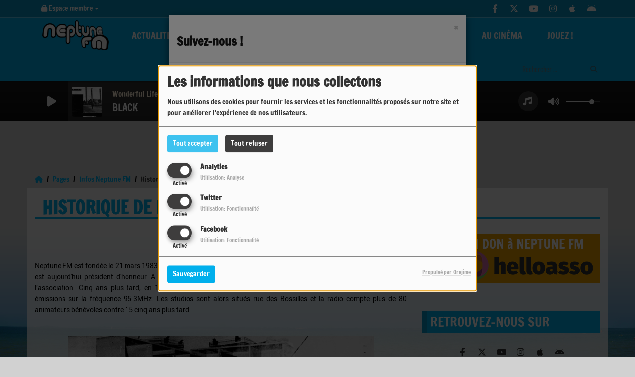

--- FILE ---
content_type: text/html; charset=UTF-8
request_url: http://neptunefm.com/page/historique-de-l-association-2
body_size: 25715
content:
<!DOCTYPE html PUBLIC "-//W3C//DTD XHTML 1.0 Strict//EN" "http://www.w3.org/TR/xhtml1/DTD/xhtml1-strict.dtd"><html xmlns="http://www.w3.org/1999/xhtml" xml:lang="fr" lang="fr">
<head>
    <meta name="viewport" content="width=device-width initial-scale=1.0 maximum-scale=1.0 user-scalable=0"/>

	<link href="http://neptunefm.com/page/historique-de-l-association-2" rel="canonical" />
<link href="http://neptunefm.com/rss-feed-4" rel="alternate" type="application/rss+xml" title="RSS Pages" />
<link href="/upload/538ef0b6cab2e5.71343553.ico" rel="icon" type="image/x-icon" />	    <title>Historique de l&#039;association - Neptune FM</title>
    <meta name="description" content="Neptune FM : Neptune FM est fond&eacute;e le 21 mars 1983 par plusieurs personnes, dont G&eacute;rard Ch&acirc;teau qui fut longtemps pr&eacute;sident et qui est aujourd'hui pr&eacute;sident d'honneur."/>
    <meta name="keywords" content="page"/>
    <meta http-equiv="Content-Type" content="text/html; charset=UTF-8"/>
    <meta http-equiv="Content-Language" content="fr"/>

    <link href="//fonts.googleapis.com/css?family=Raleway:400,700,800,900,600,500,300,200,100' " rel="stylesheet" property="stylesheet" type="text/css" media="all">

    <link rel="stylesheet" href="https://dfweu3fd274pk.cloudfront.net/theme3/style-015e42ec92.css"/>

	    <link id="mystylecss" rel="stylesheet" href="/css/theme3/mystyle.css?refresh=696d0ad98bea0">

    <script src="https://dfweu3fd274pk.cloudfront.net/theme3/script-78c6fc5e4f.js"></script>
	        <script type="text/javascript">
            var reCATPCHAsiteKey = '6Le6KMMZAAAAALKGnJ1iT-ojVWBKbydUM5ZUYPjV';
        </script>
        <script src="/themes/theme3/js/recaptcha-callback.js"></script>
        <script src='https://www.google.com/recaptcha/api.js?onload=captchaLoaded&render=explicit&hl=fr'></script>
	    <script src="https://maps.googleapis.com/maps/api/js?key=" async defer></script>

    <!-- Meta Facebook / Twitter -->
	    <!-- Google / Search Engine Tags -->
    <meta itemprop="name" content="Neptune FM" />
    <meta itemprop="description" content="Neptune FM : Neptune FM est fond&eacute;e le 21 mars 1983 par plusieurs personnes, dont G&eacute;rard Ch&acirc;teau qui fut longtemps pr&eacute;sident et qui est aujourd'hui pr&eacute;sident d'honneur." />
    <meta itemprop="image" content="http://neptunefm.com/upload/design/54d9dc1572b7a2.65444622.png" />
    <!-- Facebook Meta Tags -->
    <meta property="og:url" content="http://neptunefm.com/page/historique-de-l-association-2"/>
    <meta property='og:site_name' content="Neptune FM"/>
    <meta property='og:title' content="Historique de l&#039;association"/>
    <meta property="og:description" content="Neptune FM est fond&amp;eacute;e le 21 mars 1983 par plusieurs personnes, dont G&amp;eacute;rard Ch&amp;acirc;teau qui fut longtemps pr&amp;eacute;sident et qui est aujourd&#039;hui..."/>
    <meta property="og:type" content="article"/>
    <meta property="og:image" content="http://neptunefm.com/upload/design/54d9dc1572b7a2.65444622.png"/>
    <!-- Twitter Meta Tags -->
    <meta name="twitter:card" content="summary_large_image"/>
	        <meta name="twitter:site" content="@NeptuneFM85"/>
	    <meta name="twitter:title" content="Historique de l&#039;association"/>
    <meta name="twitter:description" content="Neptune FM est fond&amp;eacute;e le 21 mars 1983 par plusieurs personnes, dont G&amp;eacute;rard Ch&amp;acirc;teau qui fut longtemps pr&amp;eacute;sident et qui est aujourd&#039;hui..."/>
    <meta name="twitter:image" content="http://neptunefm.com/upload/design/54d9dc1572b7a2.65444622.png"/>
    <meta name="twitter:image:alt" content="Historique de l&#039;association"/>
	        <meta property="fb:app_id" content="804849256300716"/>
	       <meta property="fb:admins" content="493339580830864"/>
	        <meta name="apple-itunes-app" content="app-id=418987775">
	
	        <style type="text/css" id="customCSS">
                    </style>
		    <link rel="stylesheet" href="https://unpkg.com/orejime@2.0.3/dist/orejime.css"/>
    <link rel="stylesheet" href="/css/common/orejime.css"/>
</head>

<body>
<script>
  (function(i,s,o,g,r,a,m){i['GoogleAnalyticsObject']=r;i[r]=i[r]||function(){
  (i[r].q=i[r].q||[]).push(arguments)},i[r].l=1*new Date();a=s.createElement(o),
  m=s.getElementsByTagName(o)[0];a.async=1;a.src=g;m.parentNode.insertBefore(a,m)
  })(window,document,'script','//www.google-analytics.com/analytics.js','ga');

  ga('create', 'UA-10556024-1', 'neptunefm.com');
  ga('send', 'pageview');

</script><div id='fb-root'></div>
        <script type='opt-in' data-type='application/javascript' data-name='facebook'>
            window.fbAsyncInit = function() {
				FB.init({
					appId      : '804849256300716',
                    xfbml      : true,
                     version   : 'v18.0'
                });
            };

        $(window).on('statechangecomplete', function() {
            fbAsyncInit();
        });

        (function(d, s, id) {
            var js, fjs = d.getElementsByTagName(s)[0];
            if (d.getElementById(id)) return;
            js = d.createElement(s); js.id = id;
            js.src = "https://connect.facebook.net/fr_FR/sdk.js";
            fjs.parentNode.insertBefore(js, fjs);
        }(document, 'script', 'facebook-jssdk'));
        </script>

	
<script type="text/javascript">
    function init() {
        window.addEventListener('scroll', function (e) {
            var distanceY = window.pageYOffset || document.documentElement.scrollTop,
                shrinkOn = 60,
                navbarscroll = $('#navbarscroll'),
                searchbar = $('#search-form'),
                playerheader = $('#player-header'),
                searchbarunderline = $('#searchBarUnderline');
            if (distanceY > shrinkOn) {
                navbarscroll.addClass("hideScroll");
                playerheader.addClass("player-min");
                searchbar.addClass("searchform-min");
                searchbarunderline.addClass("searchBarUnderline-min");
            } else {
                if (navbarscroll.hasClass("hideScroll"))
                    navbarscroll.removeClass("hideScroll");

                if (playerheader.hasClass("player-min"))
                    playerheader.removeClass("player-min");

                if (searchbar.hasClass("searchform-min"))
                    searchbar.removeClass("searchform-min");

                if (searchbarunderline.hasClass("searchBarUnderline-min"))
                    searchbarunderline.removeClass("searchBarUnderline-min");
            }
        });
    }

    window.onload = init();
</script>

<!-- Script pour le Menu -->
<script>
    (function ($) { //create closure so we can safely use $ as alias for jQuery
        $(document).ready(function () {
            $('#navbar-sfmenu').superfish({
                speed: 'fast',
                delay: 200
            });
        });
    })(jQuery);
</script>

<script>
    //Permettre aux barres de recherche d'être soulignées
    $(document).ready(function () {
        $('#searchBar').on('keyup', function () {
            if ($('#searchBar').val() === "") {
                $('#searchBarUnderline').removeClass("underline");
            } else {
                $('#searchBarUnderline').addClass("underline");
            }
        });
    })
</script>

<div id="menu-responsive-overlay"></div>

<nav id="navbarscroll" class="navbar navbar-default navbar-fixed-top container counter-container">
    <!-- header-fixed-top pour fixer le header en haut + enlever le JS -->
    <div class="nav-global">
        <div id="toplink" class="scrolltoplink">
            <div class="container toplink-container">

                <div class="link-contact">
                    <div class="dropdown">
                        <button class="btn btn-toplink dropdown-toggle" type="button" id="dropdownMenu12"
                                data-toggle="dropdown" aria-haspopup="true" aria-expanded="true">
                            <i class="fa fa-lock"></i> Espace membre                            <span class="caret"></span>
                        </button>

                        <ul class="dropdown-menu" aria-labelledby="dropdownMenu12">
                            <li class="navbarItem-user  hidden ">
                                <a href="/utilisateurs"
                                   role="button" data-toggle="modal"><i
                                            class="fa fa-user"></i> Mon compte</a>
                            </li class="navbarItem-user  hidden ">
                                                        <li role="separator"
                                class="divider navbarItem-user  hidden "></li>
                            <li class="navbarItem-user  hidden ">
                                <a id="logout"
                                   href="/utilisateurs/index/logout">
                                    <i class="fa fa-sign-out"></i> Fermer ma session                                </a>
                            </li>
                            <li class="navbarItem-guest ">
                                <a href="/inscription"><i
                                            class="fa fa-user"></i> Se connecter</a></li>
                            <li class="navbarItem-guest ">
                                <a href="#modal_mdp_oublie" role="button" data-toggle="modal"><i
                                            class="fa fa-question-circle"></i> Mot de passe oublié ?                                </a></li>
                        </ul>
                    </div>
                </div>

                <div class="link-socials">
                    <div class="link-socials-list">
                                                    <div class="link-socials-item facebook">
                                <a class="link-socials-item-link" target="_blank"
                                   href="https://www.facebook.com/NeptuneFM85">
                                    <span class="link-socials-item-link-hover"></span>
                                </a>
                                <div class="link-socials-item-popup">
                                    <span>Facebook</span>
                                </div>
                            </div>
                        
                                                    <div class="link-socials-item twitter">
                                <a class="link-socials-item-link" target="_blank"
                                   href="https://twitter.com/NeptuneFM85">
                                    <span class="link-socials-item-link-hover"></span>
                                </a>
                                <div class="link-socials-item-popup">
                                    <span>Twitter</span>
                                </div>
                            </div>
                        
                                                    <div class="link-socials-item youtube">
                                <a class="link-socials-item-link" target="_blank"
                                   href="https://www.youtube.com/user/NeptuneFM85">
                                    <span class="link-socials-item-link-hover"></span>
                                </a>
                                <div class="link-socials-item-popup">
                                    <span>YouTube</span>
                                </div>
                            </div>
                        
                                                    <div class="link-socials-item instagram">
                                <a class="link-socials-item-link" target="_blank"
                                   href="https://www.instagram.com/neptunefm85">
                                    <span class="link-socials-item-link-hover"></span>
                                </a>
                                <div class="link-socials-item-popup">
                                    <span>Instagram</span>
                                </div>
                            </div>
                        
                                                    <div class="link-socials-item ios">
                                <a class="link-socials-item-link" target="_blank"
                                   href="https://itunes.apple.com/fr/app/tunein-radio/id418987775?mt=8">
                                    <span class="link-socials-item-link-hover"></span>
                                </a>
                                <div class="link-socials-item-popup">
                                    <span>iPhone</span>
                                </div>
                            </div>
                        
                                                    <div class="link-socials-item android">
                                <a class="link-socials-item-link" target="_blank"
                                   href="https://play.google.com/store/apps/details?id=tunein.player&hl=fr">
                                    <span class="link-socials-item-link-hover"></span>
                                </a>
                                <div class="link-socials-item-popup">
                                    <span>Android</span>
                                </div>
                            </div>
                        
                        
                                            </div>
                </div>
            </div>
        </div>

        <div class="navbarheaderzone">
            <div class="container navheaderbg">
				<span class="openmenuButton hidden-md hidden-lg">
					<i class="fa fa-bars"></i>
				</span>

                <div class="navbar-header">
                    <a class="navbar-brand" href="/"><img
                                src="/upload/design/54d9dc1572b7a2.65444622.png" alt="logo"
                                class="logo"/></a>
                </div>
                <div id="navbar" class="navbar-collapse collapse">
    <ul class="navbar navbar-nav sf-menu hidden-sm" id="navbar-sfmenu">

        
            <li>
                                        <a href="/news/actualite-locale-100/1"  >

                                                        Actualités                                                    <span class="sub"></span></a>

                    <ul style="list-style-type : none;">
                        
                            <li>
                                                                    <a href="/agenda-1" >
                                        Agenda                                        
                                                                            </a>
                                                                    <span class="spacer"></span>
                            </li>
                        
                            <li>
                                                                    <a href="/news/actu-de-la-radio-101/1" >
                                        Actu de la radio                                        
                                                                            </a>
                                                                    <span class="spacer"></span>
                            </li>
                        
                            <li>
                                                                    <a href="/news/informations-locales-145/1" >
                                        Informations locales                                        
                                                                            </a>
                                                                    <span class="spacer"></span>
                            </li>
                        
                            <li>
                                                                    <a href="/rss/l%27actu-r%C3%A9gionale-11" >
                                        Actu régionale                                        
                                                                            </a>
                                                                    <span class="spacer"></span>
                            </li>
                        
                            <li>
                                                                    <a href="/page/meteo-locale-12" >
                                        Météo locale                                        
                                                                            </a>
                                                                    <span class="spacer"></span>
                            </li>
                                            </ul>
                            </li>
        
            <li>
                                        <a href="/emissions"  >

                                                        La Radio                                                    <span class="sub"></span></a>

                    <ul style="list-style-type : none;">
                        
                            <li>
                                                                    <a href="/page/faites-un-don-11" >
                                        FAIRE UN DON !                                        
                                                                            </a>
                                                                    <span class="spacer"></span>
                            </li>
                        
                            <li>
                                                                    <a href="/emissions" >
                                        Emissions                                        
                                                                            </a>
                                                                    <span class="spacer"></span>
                            </li>
                        
                            <li>
                                                                    <a href="/page/historique-de-l%27association-2" >
                                        Historique                                        
                                                                            </a>
                                                                    <span class="spacer"></span>
                            </li>
                        
                            <li>
                                                                    <a href="/page/pour-nous-contacter-10" >
                                        Contactez-nous                                        
                                                                            </a>
                                                                    <span class="spacer"></span>
                            </li>
                        
                            <li>
                                                                    <a href="/page/publicit%C3%A9-5" >
                                        Publicité                                        
                                                                            </a>
                                                                    <span class="spacer"></span>
                            </li>
                        
                            <li>
                                                                    <a href="/page/zone-de-diffusion-3" >
                                        Zone de diffusion                                        
                                                                            </a>
                                                                    <span class="spacer"></span>
                            </li>
                                            </ul>
                            </li>
        
            <li>
                                        <a href="/musiques-1"  >

                                                        Musique                                                    <span class="sub"></span></a>

                    <ul style="list-style-type : none;">
                        
                            <li>
                                                                    <a href="/top10" >
                                        Top 10 des auditeurs                                        
                                                                            </a>
                                                                    <span class="spacer"></span>
                            </li>
                        
                            <li>
                                                                    <a href="/musiques/les-titres-les-plus-diffuses-165/1" >
                                        Les nouveautés                                        
                                                                            </a>
                                                                    <span class="spacer"></span>
                            </li>
                        
                            <li>
                                                                    <a href="/musiques/a-d%C3%A9couvrir-166/1" >
                                        Les découvertes                                        
                                                                            </a>
                                                                    <span class="spacer"></span>
                            </li>
                        
                            <li>
                                                                    <a href="/ckoi" >
                                        Rechercher un titre diffusé                                        
                                                                            </a>
                                                                    <span class="spacer"></span>
                            </li>
                                            </ul>
                            </li>
        
            <li>
                                        <a href="/podcasts-1"  >

                                                        En replay                                                    <span class="sub"></span></a>

                    <ul style="list-style-type : none;">
                        
                            <li>
                                                                    <a href="/" >
                                        Émissions musicales                                        
                                                                        </a>

                                <ul style="list-style-type : none;">
                                    
                                        <li>

                                                                                            <a href="/podcasts/asian-bubble-157/1" >
                                                    Asian Bubble                                                </a>
                                            
                                        </li>
                                    
                                        <li>

                                                                                            <a href="/podcasts/furie-de-temps-164/1" >
                                                    Furie de Temps                                                </a>
                                            
                                        </li>
                                    
                                        <li>

                                                                                            <a href="/podcasts/linfo-des-pipelettes-224/1" >
                                                    L'info des Pipelettes                                                </a>
                                            
                                        </li>
                                    
                                        <li>

                                                                                            <a href="/podcasts/phil%27s-jazz-154/1" >
                                                    Phil's Jazz                                                </a>
                                            
                                        </li>
                                    
                                        <li>

                                                                                            <a href="/podcasts/phil%27s-music-151/1" >
                                                    Phil's Music                                                </a>
                                            
                                        </li>
                                    
                                        <li>

                                                                                            <a href="/podcasts/100-pour-sample-173/1" >
                                                    100 Pour Sample                                                </a>
                                            
                                        </li>
                                    
                                        <li>

                                                                                            <a href="/podcasts/un-cheveu-sur-la-langue%2C-un-poil-dans-la-main-155/1" >
                                                    Un Cheveu sur la Langue...                                                </a>
                                            
                                        </li>
                                    
                                        <li>

                                                                                            <a href="/podcasts/varanger-206/1" >
                                                    Varanger                                                </a>
                                            
                                        </li>
                                    
                                        <li>

                                                                                            <a href="/podcasts/whydah-gally-207/1" >
                                                    Whydah Gally                                                </a>
                                            
                                        </li>
                                                                    </ul>
                                                            <span class="spacer"></span>
                            </li>
                        
                            <li>
                                                                    <a href="/" >
                                        Émissions info/actu & chroniques                                        
                                                                        </a>

                                <ul style="list-style-type : none;">
                                    
                                        <li>

                                                                                            <a href="/podcasts/j%27vous-dis-pas-160/1" >
                                                    J'vous Dis Pas                                                </a>
                                            
                                        </li>
                                    
                                        <li>

                                                                                            <a href="/podcasts/a-2-voix-225/1" >
                                                    À 2 Voix                                                </a>
                                            
                                        </li>
                                    
                                        <li>

                                                                                            <a href="/podcasts/agenda-sportif-223/1" >
                                                    Agenda Sportif                                                </a>
                                            
                                        </li>
                                    
                                        <li>

                                                                                            <a href="/podcasts/comite-de-developpement-de-l-agriculture-219/1" >
                                                    Comité de Développement de l'Agriculture                                                </a>
                                            
                                        </li>
                                    
                                        <li>

                                                                                            <a href="/podcasts/cordialement-geek-159/1" >
                                                    Cordialement Geek                                                </a>
                                            
                                        </li>
                                    
                                        <li>

                                                                                            <a href="/podcasts/la-mairie-vous-r%C3%A9pond-163/1" >
                                                    La Mairie Vous Répond                                                </a>
                                            
                                        </li>
                                    
                                        <li>

                                                                                            <a href="/podcasts/la-pockytheque-227/1" >
                                                    La Pockythèque                                                </a>
                                            
                                        </li>
                                    
                                        <li>

                                                                                            <a href="/podcasts/les-ec-h-os-feministes-220/1" >
                                                    Les Ec(h)os Féministes                                                </a>
                                            
                                        </li>
                                    
                                        <li>

                                                                                            <a href="/podcasts/percept-ile-202/1" >
                                                    Percept'île                                                </a>
                                            
                                        </li>
                                    
                                        <li>

                                                                                            <a href="/podcasts/une-ile-des-auteurs-189/1" >
                                                    Une Ile, Des Auteurs                                                </a>
                                            
                                        </li>
                                    
                                        <li>

                                                                                            <a href="/podcasts/un-lyeu-une-rencontre-214/1" >
                                                    Un LYeu, Une Rencontre                                                </a>
                                            
                                        </li>
                                    
                                        <li>

                                                                                            <a href="/podcasts/penser-local-un-enjeu-de-societe-215/1" >
                                                    Penser local : un enjeu de société                                                </a>
                                            
                                        </li>
                                    
                                        <li>

                                                                                            <a href="/podcasts/questions-pour-un-champion-199/1" >
                                                    Questions Pour Un Champion                                                </a>
                                            
                                        </li>
                                    
                                        <li>

                                                                                            <a href="/rss/le-sport-un-patrimoine-vivant-et-partage-en-pays-de-la-loire-12" >
                                                    Le sport, un patrimoine vivant et partagé en Pays de la Loire                                                </a>
                                            
                                        </li>
                                                                    </ul>
                                                            <span class="spacer"></span>
                            </li>
                        
                            <li>
                                                                    <a href="/podcasts/interviews-149/1" >
                                        Interviews                                        
                                                                        </a>

                                <ul style="list-style-type : none;">
                                    
                                        <li>

                                                                                            <a href="/podcasts/bienvenue-chez-louis-161/1" >
                                                    Bienvenue Chez Louis                                                </a>
                                            
                                        </li>
                                    
                                        <li>

                                                                                            <a href="/podcasts/matinale-187/1" >
                                                    Matinale                                                </a>
                                            
                                        </li>
                                    
                                        <li>

                                                                                            <a href="/podcasts/viens-dans-mon-ile-150/1" >
                                                    Viens Dans Mon Ile                                                </a>
                                            
                                        </li>
                                    
                                        <li>

                                                                                            <a href="/podcasts/festival-face-si-2016-186/1" >
                                                    Face & Si 2016                                                </a>
                                            
                                        </li>
                                    
                                        <li>

                                                                                            <a href="/podcasts/musique-208/1" >
                                                    Musique                                                </a>
                                            
                                        </li>
                                    
                                        <li>

                                                                                            <a href="/podcasts/actualite-politique-213/1" >
                                                    Politique                                                </a>
                                            
                                        </li>
                                    
                                        <li>

                                                                                            <a href="/podcasts/actualite-cinema-211/1" >
                                                    Cinéma                                                </a>
                                            
                                        </li>
                                    
                                        <li>

                                                                                            <a href="/podcasts/actualite-litteraire-210/1" >
                                                    Littérature                                                </a>
                                            
                                        </li>
                                    
                                        <li>

                                                                                            <a href="/podcasts/actualite-environnement-ecologie-216/1" >
                                                    Environnement                                                </a>
                                            
                                        </li>
                                    
                                        <li>

                                                                                            <a href="/podcasts/actualite-societe-218/1" >
                                                    Société                                                </a>
                                            
                                        </li>
                                                                    </ul>
                                                            <span class="spacer"></span>
                            </li>
                        
                            <li>
                                                                    <a href="/podcasts/evenements-speciaux-169/1" >
                                        Émissions spéciales                                        
                                                                            </a>
                                                                    <span class="spacer"></span>
                            </li>
                        
                            <li>
                                                                    <a href="/" >
                                        Anciennes émissions                                        
                                                                        </a>

                                <ul style="list-style-type : none;">
                                    
                                        <li>

                                                                                            <a href="/podcasts/accords-d%27accord%C3%A9ons-148/1" >
                                                    Accords D'accordéons                                                </a>
                                            
                                        </li>
                                    
                                        <li>

                                                                                            <a href="/podcasts/yeu-mali-l-emission-153/1" >
                                                    Yeu-Mali, l'émission                                                </a>
                                            
                                        </li>
                                    
                                        <li>

                                                                                            <a href="/podcasts/classique-mais-pas-que-200/1" >
                                                    Classique, mais pas que                                                </a>
                                            
                                        </li>
                                    
                                        <li>

                                                                                            <a href="/podcasts/m-comme-migration-184/1" >
                                                    M... Comme Migration                                                </a>
                                            
                                        </li>
                                    
                                        <li>

                                                                                            <a href="/podcasts/sport-190/1" >
                                                    Chronique Sport                                                </a>
                                            
                                        </li>
                                    
                                        <li>

                                                                                            <a href="/podcasts/strujenn-haleg-158/1" >
                                                    Strujenn Haleg                                                </a>
                                            
                                        </li>
                                    
                                        <li>

                                                                                            <a href="/podcasts/vitrine-urbaine-191/1" >
                                                    Vitrine Urbaine                                                </a>
                                            
                                        </li>
                                    
                                        <li>

                                                                                            <a href="/podcasts/theo-politique-205/1" >
                                                    Théo Politique                                                </a>
                                            
                                        </li>
                                    
                                        <li>

                                                                                            <a href="/podcasts/un-temps-pour-soi-185/1" >
                                                    Un Temps Pour Soi                                                </a>
                                            
                                        </li>
                                    
                                        <li>

                                                                                            <a href="/podcasts/sport-190/1" >
                                                    Chronique Sport                                                </a>
                                            
                                        </li>
                                                                    </ul>
                                                            <span class="spacer"></span>
                            </li>
                        
                            <li>
                                                                    <a href="/podcasts/actualite-patrimoine-217/1" >
                                        Patrimoine                                        
                                                                            </a>
                                                                    <span class="spacer"></span>
                            </li>
                                            </ul>
                            </li>
        
            <li>
                                        <a href="/photos-1"  >

                                                        Médias                                                    <span class="sub"></span></a>

                    <ul style="list-style-type : none;">
                        
                            <li>
                                                                    <a href="/photos-1" >
                                        Photos                                        
                                                                            </a>
                                                                    <span class="spacer"></span>
                            </li>
                        
                            <li>
                                                                    <a href="/videos-1" >
                                        Vidéos                                        
                                                                            </a>
                                                                    <span class="spacer"></span>
                            </li>
                                            </ul>
                            </li>
        
            <li>
                                        <a href="/news/au-cine-islais-143/1"  >

                                                        Au Cinéma                                                    </a>
                                    </li>
        
            <li>
                                        <a href="/jeuxconcours-1"  >

                                                        Jouez !                                                    </a>
                                    </li>
        

    </ul>

    <form class="searchform searchform-menu" id="search-form">
        <input class="search-bar" type="text" id="searchBar" name="queryString" placeholder="Rechercher …" />
        <span id="searchBarUnderline"></span>
        <button type="submit" id="searchButton"><i class="fa fa-search"></i></button>
    </form>

</div>

<script type="text/javascript">

$("#searchBar").keyup(function (e) {
        var key = (e.which) ? e.which : e.keyCode;
        if (key === 13) {
            if($("#searchBar").val().trim().length > 0) {
                $(".searchform").attr("action",'/' + 'recherche' + '/' + $("#searchBar").val());
            }
        }
    });

    $('#searchButton').click(function () {
        if($("#searchBar").val().trim().length > 0) {
            $(".searchform").attr("action",'/' + 'recherche' + '/' + $("#searchBar").val());
        }
    });

</script>
            </div>
        </div>
    </div>
    <div id="player-header" class="player-radio-bar no-multistream">
    <div class="container">
        <a class="control-play">
            <i class="fa fa-play play-button"></i>
            <i class="fa fa-pause pause-button" style="display: none;"></i>
            <i class="fa fa-spinner fa-spin player-loader" style="display: none;"></i>
        </a>
        <div class="control-infos" id="titrage">
            <span class="control-cover cover-titrage">
                <img class="media-cover" src="">
            </span>
            <span class="control-track">
                <span class="marquee">
                    <span id='titlePlayer' class="title ellipsis ellipsis-1l"></span>
                    <span class="artist ellipsis ellipsis-1l"></span>
                </span>
                <div id="seek-bar" class="hidden">
                    <div class="bar-zone">
                        <div class="seek-slider">
                            <div class="bgSeekSlider"></div>
                        </div>
                    </div>
                    <div class="time-left"></div>
                </div>
            </span>

            <span class="control-actions">
                            <a id="player-vote"><i class='far fa-heart'></i></a>
                <div id="partage">
                    <i class="fa fa-share-alt fa-lg fa-fw"></i>
                    <div class="noselect ">
                                                <a class="twitter" target="_blank">
                            <i class='fa-brands fa-square-x-twitter'></i> Tweeter ce titre                        </a>
                    </div>
                </div>
                <a id="player-download" href="#" target="_blank" class="disabled">
                    <i><svg version="1.1" xmlns="http://www.w3.org/2000/svg" xmlns:xlink="http://www.w3.org/1999/xlink" width="19px" height="18px" viewBox="0 0 19 18" xml:space="preserve">
                        <g class="shopping-cart">
                            <path d="M17.4,10.6L19,3.3c0.1-0.5-0.3-1-0.8-1h-13L4.9,0.7C4.9,0.3,4.5,0,4.2,0H0.8C0.4,0,0,0.4,0,0.8
                                v0.6c0,0.5,0.4,0.8,0.8,0.8h2.3l2.3,12.1c-0.6,0.3-0.9,1-0.9,1.7c0,1.1,0.8,2,1.8,2s1.8-0.9,1.8-2c0-0.6-0.2-1-0.6-1.4h6.9
                                C14.2,15,14,15.5,14,16c0,1.1,0.8,2,1.8,2s1.8-0.9,1.8-2c0-0.8-0.4-1.5-1-1.8l0.2-0.9c0.1-0.5-0.3-1-0.8-1H7.2L7,11.3h9.7
                                C17,11.3,17.3,11,17.4,10.6z"/>
                        </g>
                    </svg></i>
                </a>
                <div class="hidden"
                     id="player-share-track">Je suis en train d’écouter [$1] sur [$2] !</div>
                <div class="hidden"
                     id="player-share-podcast">Je suis en train d’écouter le podcast [$1] !</div>
                <div class="hidden"
                     id="player-share-sample">Je suis en train d’écouter l’extrait [$1] !</div>
            </span>
            <div class="clear"></div>

        </div>

        <script>
                        $(function() {
                            radioURL = "https://diffusion.lafrap.fr/neptune.mp3";
                            if(Cookies.get("streamQuality") !== undefined){
                                if(Cookies.get("streamQuality") === "BD") {
                                    if (/Android|webOS|iPhone|iPad|iPod|BlackBerry|IEMobile|Opera Mini/i.test(navigator.userAgent)) {
                                        radioURL = "";
                                    }
                                    $("#HD-link").attr("class", "hd-off");
                                    $("#HD-link").attr("data-val", "0");

                                } else if(Cookies.get("streamQuality") === "HD") {
                                    if (!(/Android|webOS|iPhone|iPad|iPod|BlackBerry|IEMobile|Opera Mini/i.test(navigator.userAgent))) {
                                        radioURL = "";
                                    }
                                }
                            }

                            if(radioURL === ""){
                                radioURL = "https://diffusion.lafrap.fr/neptune.mp3";
                            }

                            initPlayer(radioURL, "Neptune FM", "/upload/players/590ae3355e8007.60395332.png", "9","0")

                        });
                    </script>
        <span class="container-control-stream">
            <span class="control-stream">

                <div id="current-radio" data-flux="https://diffusion.lafrap.fr/neptune.mp3"
                     data-flux-bd=""
                     data-flux-hd=""
                     data-logo="/upload/players/590ae3355e8007.60395332.png"
                     data-name="Neptune FM"
                     data-autoplay="0"
                     data-idplayer="9">
                    <img src="/upload/players/590ae3355e8007.60395332.png"
                         class="logo-stream"/><span
                            class="stream-name hidden-xs">Neptune FM</span>
                                    </div>

                <div id="other-radios">
                                    </div>
        	</span>
        </span>
        <span class="open-actions hidden">
                <i>
                <svg width="30px" height="14px" viewBox="0 0 30 14" version="1.1" xmlns="http://www.w3.org/2000/svg" xmlns:xlink="http://www.w3.org/1999/xlink">
                    <defs>
                        <filter x="-3.5%" y="-2.4%" width="107.0%" height="104.8%" filterUnits="objectBoundingBox" id="filter-1">
                            <feOffset dx="0" dy="2" in="SourceAlpha" result="shadowOffsetOuter1"></feOffset>
                            <feGaussianBlur stdDeviation="2" in="shadowOffsetOuter1" result="shadowBlurOuter1"></feGaussianBlur>
                            <feColorMatrix values="0 0 0 0 0   0 0 0 0 0   0 0 0 0 0  0 0 0 0.5 0" type="matrix" in="shadowBlurOuter1" result="shadowMatrixOuter1"></feColorMatrix>
                            <feMerge>
                                <feMergeNode in="shadowMatrixOuter1"></feMergeNode>
                                <feMergeNode in="SourceGraphic"></feMergeNode>
                            </feMerge>
                        </filter>
                    </defs>
                    <g stroke="none" stroke-width="1" fill="none" fill-rule="evenodd">
                        <g id="dot-open-actions" transform="translate(-207.000000, -84.000000)" fill="#FFFFFF" fill-rule="nonzero">
                            <g id="Top-header-2" transform="translate(-5.466844, 0.000000)" filter="url(#filter-1)">
                                <g id="Group-3" transform="translate(5.466844, 64.000000)">
                                    <path d="M213.75,22 C215.270139,22 216.5,23.2298611 216.5,24.75 C216.5,26.2701389 215.270139,27.5 213.75,27.5 C212.229861,27.5 211,26.2701389 211,24.75 C211,23.2298611 212.229861,22 213.75,22 Z M222.55,22 C224.070139,22 225.3,23.2298611 225.3,24.75 C225.3,26.2701389 224.070139,27.5 222.55,27.5 C221.029861,27.5 219.8,26.2701389 219.8,24.75 C219.8,23.2298611 221.029861,22 222.55,22 Z M230.25,22 C231.770139,22 233,23.2298611 233,24.75 C233,26.2701389 231.770139,27.5 230.25,27.5 C228.729861,27.5 227.5,26.2701389 227.5,24.75 C227.5,23.2298611 228.729861,22 230.25,22 Z" id="Path-2"></path>
                                </g>
                            </g>
                        </g>
                    </g>
                </svg>
                </i>
        </span>
        <div class="control-actions-right hidden-sm hidden-xs">
            <div class="last-track-zone">
                <div class="last-track-button">
                    <a class="control-last-track">
                        <i class="fa fa-music fa-fw fa-lg"></i>
                    </a>
                </div>
                <span class="container-last-track-list">
                        <div id="last-track-list" class="last-track-list">
                            <div class="last-tracks"><div class="row m-l-0 m-r-0" style="margin-top: 0;"><div class="col-sm-2 track-hour title-font">17:30</div><div class="col-sm-2 track-cover"><img src="https://cover.radioking.io/4ba0c790-bbb5-11f0-8e24-7557fc483f07.jpg" /></div><div class="col-sm-6 track-titration ellipsis ellipsis-1l"><div class="track-title ellipsis ellipsis-1l title-font">Probleme Probleme</div><div class="track-artist ellipsis ellipsis-1l title-font">STYLETO</div></div><div class="col-sm-2 track-download"><a id="player-download" href="https://music.apple.com/us/album/probl%C3%A8me-probl%C3%A8me/1849406479?i=1849406480" target="_blank"><i><svg version="1.1" xmlns="http://www.w3.org/2000/svg" xmlns:xlink="http://www.w3.org/1999/xlink" width="19px" height="18px" viewBox="0 0 19 18" xml:space="preserve">
                    <g class="shopping-cart">
                        <path d="M17.4,10.6L19,3.3c0.1-0.5-0.3-1-0.8-1h-13L4.9,0.7C4.9,0.3,4.5,0,4.2,0H0.8C0.4,0,0,0.4,0,0.8
                            v0.6c0,0.5,0.4,0.8,0.8,0.8h2.3l2.3,12.1c-0.6,0.3-0.9,1-0.9,1.7c0,1.1,0.8,2,1.8,2s1.8-0.9,1.8-2c0-0.6-0.2-1-0.6-1.4h6.9
                            C14.2,15,14,15.5,14,16c0,1.1,0.8,2,1.8,2s1.8-0.9,1.8-2c0-0.8-0.4-1.5-1-1.8l0.2-0.9c0.1-0.5-0.3-1-0.8-1H7.2L7,11.3h9.7
                            C17,11.3,17.3,11,17.4,10.6z"/>
                    </g>
                </svg></i></a></div></div><div class="row m-l-0 m-r-0" style="margin-top: 0;"><div class="col-sm-2 track-hour title-font">17:26</div><div class="col-sm-2 track-cover"><img src="https://cover.radioking.io/2b10fdd0-195c-11f0-bde8-e1135e4d9b24.jpg" /></div><div class="col-sm-6 track-titration ellipsis ellipsis-1l"><div class="track-title ellipsis ellipsis-1l title-font">Est-ce Que Ca Vaut La Peine ?</div><div class="track-artist ellipsis ellipsis-1l title-font">JEAN-BAPTISTE GUEGAN / CHIMENE BADI</div></div><div class="col-sm-2 track-download"><a id="player-download" href="https://music.apple.com/us/album/est-ce-que-%C3%A7a-vaut-la-peine-feat-chim%C3%A8ne-badi/1794107309?i=1794107314" target="_blank"><i><svg version="1.1" xmlns="http://www.w3.org/2000/svg" xmlns:xlink="http://www.w3.org/1999/xlink" width="19px" height="18px" viewBox="0 0 19 18" xml:space="preserve">
                    <g class="shopping-cart">
                        <path d="M17.4,10.6L19,3.3c0.1-0.5-0.3-1-0.8-1h-13L4.9,0.7C4.9,0.3,4.5,0,4.2,0H0.8C0.4,0,0,0.4,0,0.8
                            v0.6c0,0.5,0.4,0.8,0.8,0.8h2.3l2.3,12.1c-0.6,0.3-0.9,1-0.9,1.7c0,1.1,0.8,2,1.8,2s1.8-0.9,1.8-2c0-0.6-0.2-1-0.6-1.4h6.9
                            C14.2,15,14,15.5,14,16c0,1.1,0.8,2,1.8,2s1.8-0.9,1.8-2c0-0.8-0.4-1.5-1-1.8l0.2-0.9c0.1-0.5-0.3-1-0.8-1H7.2L7,11.3h9.7
                            C17,11.3,17.3,11,17.4,10.6z"/>
                    </g>
                </svg></i></a></div></div><div class="row m-l-0 m-r-0" style="margin-top: 0;"><div class="col-sm-2 track-hour title-font">17:22</div><div class="col-sm-2 track-cover"><img src="http://www.neptunefm.com/upload/titres/covers/custom_default_cover.png" /></div><div class="col-sm-8 track-titration ellipsis ellipsis-1l"><div class="track-title ellipsis ellipsis-1l title-font">Voici Les Cles</div><div class="track-artist ellipsis ellipsis-1l title-font">GERARD LENORMAN / TINA ARENA</div></div></div><div class="row m-l-0 m-r-0" style="margin-top: 0;"><div class="col-sm-2 track-hour title-font">17:20</div><div class="col-sm-2 track-cover"><img src="https://cover.radioking.io/c10ae740-c709-11f0-bcdc-7d9b26e42d92.jpg" /></div><div class="col-sm-6 track-titration ellipsis ellipsis-1l"><div class="track-title ellipsis ellipsis-1l title-font">Wild Woman</div><div class="track-artist ellipsis ellipsis-1l title-font">AEROSMITH / YUNGBLUD</div></div><div class="col-sm-2 track-download"><a id="player-download" href="https://music.apple.com/us/album/wild-woman/1839704429?i=1839704432" target="_blank"><i><svg version="1.1" xmlns="http://www.w3.org/2000/svg" xmlns:xlink="http://www.w3.org/1999/xlink" width="19px" height="18px" viewBox="0 0 19 18" xml:space="preserve">
                    <g class="shopping-cart">
                        <path d="M17.4,10.6L19,3.3c0.1-0.5-0.3-1-0.8-1h-13L4.9,0.7C4.9,0.3,4.5,0,4.2,0H0.8C0.4,0,0,0.4,0,0.8
                            v0.6c0,0.5,0.4,0.8,0.8,0.8h2.3l2.3,12.1c-0.6,0.3-0.9,1-0.9,1.7c0,1.1,0.8,2,1.8,2s1.8-0.9,1.8-2c0-0.6-0.2-1-0.6-1.4h6.9
                            C14.2,15,14,15.5,14,16c0,1.1,0.8,2,1.8,2s1.8-0.9,1.8-2c0-0.8-0.4-1.5-1-1.8l0.2-0.9c0.1-0.5-0.3-1-0.8-1H7.2L7,11.3h9.7
                            C17,11.3,17.3,11,17.4,10.6z"/>
                    </g>
                </svg></i></a></div></div><div class="row m-l-0 m-r-0" style="margin-top: 0;"><div class="col-sm-2 track-hour title-font">17:16</div><div class="col-sm-2 track-cover"><img src="https://cover.radioking.io/aabc8960-cc32-11f0-ac4d-7f69d652884a.jpg" /></div><div class="col-sm-6 track-titration ellipsis ellipsis-1l"><div class="track-title ellipsis ellipsis-1l title-font">Qu'on Pense A Moi</div><div class="track-artist ellipsis ellipsis-1l title-font">MARJOLAINE PIEMONT</div></div><div class="col-sm-2 track-download"><a id="player-download" href="https://music.apple.com/us/album/quon-pense-%C3%A0-moi/1853017457?i=1853017469" target="_blank"><i><svg version="1.1" xmlns="http://www.w3.org/2000/svg" xmlns:xlink="http://www.w3.org/1999/xlink" width="19px" height="18px" viewBox="0 0 19 18" xml:space="preserve">
                    <g class="shopping-cart">
                        <path d="M17.4,10.6L19,3.3c0.1-0.5-0.3-1-0.8-1h-13L4.9,0.7C4.9,0.3,4.5,0,4.2,0H0.8C0.4,0,0,0.4,0,0.8
                            v0.6c0,0.5,0.4,0.8,0.8,0.8h2.3l2.3,12.1c-0.6,0.3-0.9,1-0.9,1.7c0,1.1,0.8,2,1.8,2s1.8-0.9,1.8-2c0-0.6-0.2-1-0.6-1.4h6.9
                            C14.2,15,14,15.5,14,16c0,1.1,0.8,2,1.8,2s1.8-0.9,1.8-2c0-0.8-0.4-1.5-1-1.8l0.2-0.9c0.1-0.5-0.3-1-0.8-1H7.2L7,11.3h9.7
                            C17,11.3,17.3,11,17.4,10.6z"/>
                    </g>
                </svg></i></a></div></div></div>                        </div>
                    </span>
            </div>

            <div class="control-volume">
                <a id="mute-volume" class="toggle-volume">
                    <i class="fa fa-fw fa-volume-up fa-lg"></i>
                </a>
                <a id="unmute-volume" class="toggle-volume" style="display: none;">
                    <i class="fa fa-fw fa-volume-off fa-lg"></i>
                </a>

                <div class="control-slider-volume">
                    <div id="player-slider-volume">
                        <div class="container-sliderVolume">
                            <div class="bgSliderVolume"></div>
                        </div>
                    </div>
                </div>
            </div>


            <div class="HD-button HD-not-available">
                <a id="HD-link" data-val="1">
                    <svg viewBox="0 0 100 45" version="1.1" xmlns="http://www.w3.org/2000/svg">
                        <g id="Group">
                            <path d="M12.792,0.2 L27.768,0.2 L23.48,16.008 L37.176,16.008 L41.464,0.2 L56.44,0.2 L44.408,45 L29.432,45 L33.72,28.936 L20.024,28.936 L15.736,45 L0.76,45 L12.792,0.2 Z M61.304,0.2 L77.176,0.2 C81.5706886,0.2 85.1653194,0.733328 87.96,1.8 C90.7546806,2.866672 93.0053248,4.2533248 94.712,5.96 C97.9546829,9.20268288 99.576,13.5759725 99.576,19.08 C99.576,22.4506835 98.9573395,25.6293184 97.72,28.616 C96.4826605,31.6026816 94.6480122,34.3119878 92.216,36.744 C89.5279866,39.4320134 86.2426861,41.479993 82.36,42.888 C78.4773139,44.296007 73.9333594,45 68.728,45 L49.272,45 L61.304,0.2 Z M70.392,31.944 C72.6960115,31.944 74.7759907,31.6240032 76.632,30.984 C78.4880093,30.3439968 79.9919942,29.4480058 81.144,28.296 C82.0826714,27.3573286 82.8506637,26.1946736 83.448,24.808 C84.0453363,23.4213264 84.344,22.0453402 84.344,20.68 C84.344,19.4426605 84.1840016,18.4186707 83.864,17.608 C83.5439984,16.7973293 83.0853363,16.0933363 82.488,15.496 C81.762663,14.770663 80.8240058,14.2160019 79.672,13.832 C78.5199942,13.4479981 77.048009,13.256 75.256,13.256 L72.76,13.256 L67.768,31.944 L70.392,31.944 Z"
                                  id="HD"></path>
                        </g>
                    </svg>
                </a>
            </div>

        </div>

    </div>
</div>
<script>
    
    $(".ticker").clone().appendTo(".ticker-wrap");

    $(".ticker").mouseenter(function() {
        $(".ticker").css("animation-play-state", "paused");
    });

    $(".ticker").mouseleave(function() {
        $(".ticker").css("animation-play-state", "running");
    });
</script>

</nav>


<script>
    if($('.logo').width() > 215){
        $('.logo').addClass('big');
    }
</script>
<div id='content-to-refresh'>
    <nav id="menu-responsive">
		<div class="entete">
    <div class="navbar-header">
        <img src="/upload/design/54d9dc1572b7a2.65444622.png" alt="">
        <span id="closemenuButton"></span>
    </div>
</div>

        <ul id="content-menuresponsive">
			<li class="list-group panel">
    <div class="searchform-mobile searchform">
        <button type="submit" id="searchButton" class="search-button-mobile"><i class="fa fa-search"></i></button>
        <input class="search-bar search-bar-mobile" type="text" id="searchBar" name="queryString" placeholder="Rechercher …"/>
    </div>
    <div class="spacer"></div>
</li>

        <li class="list-group panel">
			                    <a data-parent="#content-menuresponsive" data-toggle="collapse" class="list-group-item collapsed"
                       href="#menu_actualites">
						
                        <span class="rLink">Actualités</span>
						                                <i class="fa fa-caret-down"></i>
							                    </a>

					                            <ul id="menu_actualites"
                                class="collapse">
								                                        <li class="list-group panel sub-menu">
											                                                    <a href="/agenda-1"  >
														Agenda                                                        </a>

														
                                        </li>
									                                        <li class="list-group panel sub-menu">
											                                                    <a href="/news/actu-de-la-radio-101/1"  >
														Actu de la radio                                                        </a>

														
                                        </li>
									                                        <li class="list-group panel sub-menu">
											                                                    <a href="/news/informations-locales-145/1"  >
														Informations locales                                                        </a>

														
                                        </li>
									                                        <li class="list-group panel sub-menu">
											                                                    <a href="/rss/l%27actu-r%C3%A9gionale-11"  >
														Actu régionale                                                        </a>

														
                                        </li>
									                                        <li class="list-group panel sub-menu">
											                                                    <a href="/page/meteo-locale-12"  >
														Météo locale                                                        </a>

														
                                        </li>
									                            </ul>
						                    <div class="spacer"></div>
        </li>
	        <li class="list-group panel">
			                    <a data-parent="#content-menuresponsive" data-toggle="collapse" class="list-group-item collapsed"
                       href="#menu_laradio">
						
                        <span class="rLink">La Radio</span>
						                                <i class="fa fa-caret-down"></i>
							                    </a>

					                            <ul id="menu_laradio"
                                class="collapse">
								                                        <li class="list-group panel sub-menu">
											                                                    <a href="/page/faites-un-don-11"  >
														FAIRE UN DON !                                                        </a>

														
                                        </li>
									                                        <li class="list-group panel sub-menu">
											                                                    <a href="/emissions"  >
														Emissions                                                        </a>

														
                                        </li>
									                                        <li class="list-group panel sub-menu">
											                                                    <a href="/page/historique-de-l%27association-2"  >
														Historique                                                        </a>

														
                                        </li>
									                                        <li class="list-group panel sub-menu">
											                                                    <a href="/page/pour-nous-contacter-10"  >
														Contactez-nous                                                        </a>

														
                                        </li>
									                                        <li class="list-group panel sub-menu">
											                                                    <a href="/page/publicit%C3%A9-5"  >
														Publicité                                                        </a>

														
                                        </li>
									                                        <li class="list-group panel sub-menu">
											                                                    <a href="/page/zone-de-diffusion-3"  >
														Zone de diffusion                                                        </a>

														
                                        </li>
									                            </ul>
						                    <div class="spacer"></div>
        </li>
	        <li class="list-group panel">
			                    <a data-parent="#content-menuresponsive" data-toggle="collapse" class="list-group-item collapsed"
                       href="#menu_musique">
						
                        <span class="rLink">Musique</span>
						                                <i class="fa fa-caret-down"></i>
							                    </a>

					                            <ul id="menu_musique"
                                class="collapse">
								                                        <li class="list-group panel sub-menu">
											                                                    <a href="/top10"  >
														Top 10 des auditeurs                                                        </a>

														
                                        </li>
									                                        <li class="list-group panel sub-menu">
											                                                    <a href="/musiques/les-titres-les-plus-diffuses-165/1"  >
														Les nouveautés                                                        </a>

														
                                        </li>
									                                        <li class="list-group panel sub-menu">
											                                                    <a href="/musiques/a-d%C3%A9couvrir-166/1"  >
														Les découvertes                                                        </a>

														
                                        </li>
									                                        <li class="list-group panel sub-menu">
											                                                    <a href="/ckoi"  >
														Rechercher un titre diffusé                                                        </a>

														
                                        </li>
									                            </ul>
						                    <div class="spacer"></div>
        </li>
	        <li class="list-group panel">
			                    <a data-parent="#content-menuresponsive" data-toggle="collapse" class="list-group-item collapsed"
                       href="#menu_enreplay">
						
                        <span class="rLink">En replay</span>
						                                <i class="fa fa-caret-down"></i>
							                    </a>

					                            <ul id="menu_enreplay"
                                class="collapse">
								                                        <li class="list-group panel sub-menu">
											                                                        <a data-parent="menu_enreplay"
                                                           data-toggle="collapse" class="list-group-item collapsed"
                                                           href="#submenu_emissionsmusicales">
															Émissions musicales                                                                    <i class="fa fa-caret-down"></i>
																                                                        </a>

														
                                                                <ul id="submenu_emissionsmusicales"
                                                                    class="collapse">
																	
                                                                            <li class="list-group panel">

																				                                                                                        <a href="/podcasts/asian-bubble-157/1" >
																							Asian Bubble                                                                                        </a>
																					
                                                                            </li>
																		
                                                                            <li class="list-group panel">

																				                                                                                        <a href="/podcasts/furie-de-temps-164/1" >
																							Furie de Temps                                                                                        </a>
																					
                                                                            </li>
																		
                                                                            <li class="list-group panel">

																				                                                                                        <a href="/podcasts/linfo-des-pipelettes-224/1" >
																							L'info des Pipelettes                                                                                        </a>
																					
                                                                            </li>
																		
                                                                            <li class="list-group panel">

																				                                                                                        <a href="/podcasts/phil%27s-jazz-154/1" >
																							Phil's Jazz                                                                                        </a>
																					
                                                                            </li>
																		
                                                                            <li class="list-group panel">

																				                                                                                        <a href="/podcasts/phil%27s-music-151/1" >
																							Phil's Music                                                                                        </a>
																					
                                                                            </li>
																		
                                                                            <li class="list-group panel">

																				                                                                                        <a href="/podcasts/100-pour-sample-173/1" >
																							100 Pour Sample                                                                                        </a>
																					
                                                                            </li>
																		
                                                                            <li class="list-group panel">

																				                                                                                        <a href="/podcasts/un-cheveu-sur-la-langue%2C-un-poil-dans-la-main-155/1" >
																							Un Cheveu sur la Langue...                                                                                        </a>
																					
                                                                            </li>
																		
                                                                            <li class="list-group panel">

																				                                                                                        <a href="/podcasts/varanger-206/1" >
																							Varanger                                                                                        </a>
																					
                                                                            </li>
																		
                                                                            <li class="list-group panel">

																				                                                                                        <a href="/podcasts/whydah-gally-207/1" >
																							Whydah Gally                                                                                        </a>
																					
                                                                            </li>
																		                                                                </ul>
															
                                        </li>
									                                        <li class="list-group panel sub-menu">
											                                                        <a data-parent="menu_enreplay"
                                                           data-toggle="collapse" class="list-group-item collapsed"
                                                           href="#submenu_emissionsinfo-actu-chroniques">
															Émissions info/actu & chroniques                                                                    <i class="fa fa-caret-down"></i>
																                                                        </a>

														
                                                                <ul id="submenu_emissionsinfo-actu-chroniques"
                                                                    class="collapse">
																	
                                                                            <li class="list-group panel">

																				                                                                                        <a href="/podcasts/j%27vous-dis-pas-160/1" >
																							J'vous Dis Pas                                                                                        </a>
																					
                                                                            </li>
																		
                                                                            <li class="list-group panel">

																				                                                                                        <a href="/podcasts/a-2-voix-225/1" >
																							À 2 Voix                                                                                        </a>
																					
                                                                            </li>
																		
                                                                            <li class="list-group panel">

																				                                                                                        <a href="/podcasts/agenda-sportif-223/1" >
																							Agenda Sportif                                                                                        </a>
																					
                                                                            </li>
																		
                                                                            <li class="list-group panel">

																				                                                                                        <a href="/podcasts/comite-de-developpement-de-l-agriculture-219/1" >
																							Comité de Développement de l'Agriculture                                                                                        </a>
																					
                                                                            </li>
																		
                                                                            <li class="list-group panel">

																				                                                                                        <a href="/podcasts/cordialement-geek-159/1" >
																							Cordialement Geek                                                                                        </a>
																					
                                                                            </li>
																		
                                                                            <li class="list-group panel">

																				                                                                                        <a href="/podcasts/la-mairie-vous-r%C3%A9pond-163/1" >
																							La Mairie Vous Répond                                                                                        </a>
																					
                                                                            </li>
																		
                                                                            <li class="list-group panel">

																				                                                                                        <a href="/podcasts/la-pockytheque-227/1" >
																							La Pockythèque                                                                                        </a>
																					
                                                                            </li>
																		
                                                                            <li class="list-group panel">

																				                                                                                        <a href="/podcasts/les-ec-h-os-feministes-220/1" >
																							Les Ec(h)os Féministes                                                                                        </a>
																					
                                                                            </li>
																		
                                                                            <li class="list-group panel">

																				                                                                                        <a href="/podcasts/percept-ile-202/1" >
																							Percept'île                                                                                        </a>
																					
                                                                            </li>
																		
                                                                            <li class="list-group panel">

																				                                                                                        <a href="/podcasts/une-ile-des-auteurs-189/1" >
																							Une Ile, Des Auteurs                                                                                        </a>
																					
                                                                            </li>
																		
                                                                            <li class="list-group panel">

																				                                                                                        <a href="/podcasts/un-lyeu-une-rencontre-214/1" >
																							Un LYeu, Une Rencontre                                                                                        </a>
																					
                                                                            </li>
																		
                                                                            <li class="list-group panel">

																				                                                                                        <a href="/podcasts/penser-local-un-enjeu-de-societe-215/1" >
																							Penser local : un enjeu de société                                                                                        </a>
																					
                                                                            </li>
																		
                                                                            <li class="list-group panel">

																				                                                                                        <a href="/podcasts/questions-pour-un-champion-199/1" >
																							Questions Pour Un Champion                                                                                        </a>
																					
                                                                            </li>
																		
                                                                            <li class="list-group panel">

																				                                                                                        <a href="/rss/le-sport-un-patrimoine-vivant-et-partage-en-pays-de-la-loire-12" >
																							Le sport, un patrimoine vivant et partagé en Pays de la Loire                                                                                        </a>
																					
                                                                            </li>
																		                                                                </ul>
															
                                        </li>
									                                        <li class="list-group panel sub-menu">
											                                                        <a data-parent="menu_enreplay"
                                                           data-toggle="collapse" class="list-group-item collapsed"
                                                           href="#submenu_interviews">
															Interviews                                                                    <i class="fa fa-caret-down"></i>
																                                                        </a>

														
                                                                <ul id="submenu_interviews"
                                                                    class="collapse">
																	
                                                                            <li class="list-group panel">

																				                                                                                        <a href="/podcasts/bienvenue-chez-louis-161/1" >
																							Bienvenue Chez Louis                                                                                        </a>
																					
                                                                            </li>
																		
                                                                            <li class="list-group panel">

																				                                                                                        <a href="/podcasts/matinale-187/1" >
																							Matinale                                                                                        </a>
																					
                                                                            </li>
																		
                                                                            <li class="list-group panel">

																				                                                                                        <a href="/podcasts/viens-dans-mon-ile-150/1" >
																							Viens Dans Mon Ile                                                                                        </a>
																					
                                                                            </li>
																		
                                                                            <li class="list-group panel">

																				                                                                                        <a href="/podcasts/festival-face-si-2016-186/1" >
																							Face & Si 2016                                                                                        </a>
																					
                                                                            </li>
																		
                                                                            <li class="list-group panel">

																				                                                                                        <a href="/podcasts/musique-208/1" >
																							Musique                                                                                        </a>
																					
                                                                            </li>
																		
                                                                            <li class="list-group panel">

																				                                                                                        <a href="/podcasts/actualite-politique-213/1" >
																							Politique                                                                                        </a>
																					
                                                                            </li>
																		
                                                                            <li class="list-group panel">

																				                                                                                        <a href="/podcasts/actualite-cinema-211/1" >
																							Cinéma                                                                                        </a>
																					
                                                                            </li>
																		
                                                                            <li class="list-group panel">

																				                                                                                        <a href="/podcasts/actualite-litteraire-210/1" >
																							Littérature                                                                                        </a>
																					
                                                                            </li>
																		
                                                                            <li class="list-group panel">

																				                                                                                        <a href="/podcasts/actualite-environnement-ecologie-216/1" >
																							Environnement                                                                                        </a>
																					
                                                                            </li>
																		
                                                                            <li class="list-group panel">

																				                                                                                        <a href="/podcasts/actualite-societe-218/1" >
																							Société                                                                                        </a>
																					
                                                                            </li>
																		                                                                </ul>
															
                                        </li>
									                                        <li class="list-group panel sub-menu">
											                                                    <a href="/podcasts/evenements-speciaux-169/1"  >
														Émissions spéciales                                                        </a>

														
                                        </li>
									                                        <li class="list-group panel sub-menu">
											                                                        <a data-parent="menu_enreplay"
                                                           data-toggle="collapse" class="list-group-item collapsed"
                                                           href="#submenu_anciennesemissions">
															Anciennes émissions                                                                    <i class="fa fa-caret-down"></i>
																                                                        </a>

														
                                                                <ul id="submenu_anciennesemissions"
                                                                    class="collapse">
																	
                                                                            <li class="list-group panel">

																				                                                                                        <a href="/podcasts/accords-d%27accord%C3%A9ons-148/1" >
																							Accords D'accordéons                                                                                        </a>
																					
                                                                            </li>
																		
                                                                            <li class="list-group panel">

																				                                                                                        <a href="/podcasts/yeu-mali-l-emission-153/1" >
																							Yeu-Mali, l'émission                                                                                        </a>
																					
                                                                            </li>
																		
                                                                            <li class="list-group panel">

																				                                                                                        <a href="/podcasts/classique-mais-pas-que-200/1" >
																							Classique, mais pas que                                                                                        </a>
																					
                                                                            </li>
																		
                                                                            <li class="list-group panel">

																				                                                                                        <a href="/podcasts/m-comme-migration-184/1" >
																							M... Comme Migration                                                                                        </a>
																					
                                                                            </li>
																		
                                                                            <li class="list-group panel">

																				                                                                                        <a href="/podcasts/sport-190/1" >
																							Chronique Sport                                                                                        </a>
																					
                                                                            </li>
																		
                                                                            <li class="list-group panel">

																				                                                                                        <a href="/podcasts/strujenn-haleg-158/1" >
																							Strujenn Haleg                                                                                        </a>
																					
                                                                            </li>
																		
                                                                            <li class="list-group panel">

																				                                                                                        <a href="/podcasts/vitrine-urbaine-191/1" >
																							Vitrine Urbaine                                                                                        </a>
																					
                                                                            </li>
																		
                                                                            <li class="list-group panel">

																				                                                                                        <a href="/podcasts/theo-politique-205/1" >
																							Théo Politique                                                                                        </a>
																					
                                                                            </li>
																		
                                                                            <li class="list-group panel">

																				                                                                                        <a href="/podcasts/un-temps-pour-soi-185/1" >
																							Un Temps Pour Soi                                                                                        </a>
																					
                                                                            </li>
																		
                                                                            <li class="list-group panel">

																				                                                                                        <a href="/podcasts/sport-190/1" >
																							Chronique Sport                                                                                        </a>
																					
                                                                            </li>
																		                                                                </ul>
															
                                        </li>
									                                        <li class="list-group panel sub-menu">
											                                                    <a href="/podcasts/actualite-patrimoine-217/1"  >
														Patrimoine                                                        </a>

														
                                        </li>
									                            </ul>
						                    <div class="spacer"></div>
        </li>
	        <li class="list-group panel">
			                    <a data-parent="#content-menuresponsive" data-toggle="collapse" class="list-group-item collapsed"
                       href="#menu_medias">
						
                        <span class="rLink">Médias</span>
						                                <i class="fa fa-caret-down"></i>
							                    </a>

					                            <ul id="menu_medias"
                                class="collapse">
								                                        <li class="list-group panel sub-menu">
											                                                    <a href="/photos-1"  >
														Photos                                                        </a>

														
                                        </li>
									                                        <li class="list-group panel sub-menu">
											                                                    <a href="/videos-1"  >
														Vidéos                                                        </a>

														
                                        </li>
									                            </ul>
						                    <div class="spacer"></div>
        </li>
	        <li class="list-group panel">
			                <a style="padding-left:0px" href="/news/au-cine-islais-143/1"
                     >
					
                        <span class="rLink">Au Cinéma</span>
						                    </a>

					                            <a class="list-group-item collapsed"></a>
						                    <div class="spacer"></div>
        </li>
	        <li class="list-group panel">
			                <a style="padding-left:0px" href="/jeuxconcours-1"
                     >
					
                        <span class="rLink">Jouez !</span>
						                    </a>

					                            <a class="list-group-item collapsed"></a>
						                    <div class="spacer"></div>
        </li>
	
<div class='btnHidden mt-5 center'>
	        <div class="connectBtn">
        <a class="connect btn btn-primary m-t-15 btnHidden" href="/inscription" role="button"
           data-toggle="modal">Se connecter</a>
        </div>
	</div>
<div class="spacer"></div>

<div class='link-socials mt-5'>
    <div class='link-socials-list'>
		        <div class="link-socials-item facebook">
            <a class="link-socials-item-link" target="_blank"
               href="https://www.facebook.com/NeptuneFM85">
                <span class="link-socials-item-link-hover"></span>
            </a>
            <div class="link-socials-item-popup">
                <span>Facebook</span>
            </div>
        </div>
		        <div class="link-socials-item twitter">
            <a class="link-socials-item-link" target="_blank"
               href="https://twitter.com/NeptuneFM85">
                <span class="link-socials-item-link-hover"></span>
            </a>
            <div class="link-socials-item-popup">
                <span>Twitter</span>
            </div>
        </div>
		        <div class="link-socials-item youtube">
            <a class="link-socials-item-link" target="_blank"
               href="https://www.youtube.com/user/NeptuneFM85">
                <span class="link-socials-item-link-hover"></span>
            </a>
            <div class="link-socials-item-popup">
                <span>YouTube</span>
            </div>
        </div>
		        <div class="link-socials-item instagram">
            <a class="link-socials-item-link" target="_blank"
               href="https://www.instagram.com/neptunefm85">
                <span class="link-socials-item-link-hover"></span>
            </a>
            <div class="link-socials-item-popup">
                <span>Instagram</span>
            </div>
        </div>
		        <div class="link-socials-item ios">
            <a class="link-socials-item-link" target="_blank"
               href="https://itunes.apple.com/fr/app/tunein-radio/id418987775?mt=8">
                <span class="link-socials-item-link-hover"></span>
            </a>
            <div class="link-socials-item-popup">
                <span>iPhone</span>
            </div>
        </div>
		        <div class="link-socials-item android">
            <a class="link-socials-item-link" target="_blank"
               href="https://play.google.com/store/apps/details?id=tunein.player&hl=fr">
                <span class="link-socials-item-link-hover"></span>
            </a>
            <div class="link-socials-item-popup">
                <span>Android</span>
            </div>
        </div>
		    </div>
</div>
<script type='text/javascript'>
   $('.search-bar-mobile').keyup(function (e) {
        var key = (e.which) ? e.which : e.keyCode;
        if (key === 13) {
            window.location.replace('/' + 'recherche' + '/' + $('.search-bar-mobile').val());
        }
    });

    $('.search-button-mobile').click(function () {
        window.location.replace('/' + 'recherche' + '/' + $('.search-bar-mobile').val());
    });
</script>        </ul>
    </nav>

    <script>
        $(function () {
            window.refreshContentMargin = function () {
                if (booleanCompare($(window).width(), 991, "gt")) {
                    if (booleanCompare($(".navbarheaderzone").height(), 70, "gt")) {
                        if ($("#player-header").css("position") != "fixed") {

                            var contentMargin = $("#content-to-refresh").css("margin-top");
                            $("#content-to-refresh").css("margin-top", ($(".navbarheaderzone").height() - 70) + "px");
                        } else if ($("#player-header").css("position") == "fixed") {

                            $("#content-to-refresh").css("margin-top", ($(".navbarheaderzone").height() - 140) + "px");
                        }
                    } else {
                        $("#content-to-refresh").css("margin-top", "");
                    }
                } else {
                    $("#content-to-refresh").css("margin-top", "");
                }
            }

            window.refreshContentMargin();

            $(window).resize(function () {
                window.refreshContentMargin();
            });
        });
    </script>
    <div id="container-overlay" class="container p-l-0 p-r-0">
        <div id="overlay" style="display: none;">
            <div id="img-overlay" style="display: none;">
                <i class="fa fa-fw fa-spin fa-spinner" style="font-size: 4em;"></i>
            </div>
            <div id="text-overlay" style="display: none;">
				Chargement...            </div>
        </div>
    </div>

    <script type="text/javascript"><div id="fb-root"></div>
<script async defer crossorigin="anonymous" src="https://connect.facebook.net/fr_FR/sdk.js#xfbml=1&version=v24.0&appId=804849256300716"></script></script>

    <div class="container m-b-15 centered">
		    </div>
    <!--Publicité gauche -->
    <div class='pubVert' style='position : absolute; margin-left:249px; top: 400px; z-index: 100;'>
		    </div>
    <!--Publicité droite -->
    <div class='pubVert' style='position : absolute; margin-left:1669px; top: 400px ;z-index: 100;'>
		    </div>

	            <div class="container breadcrumb-container">
                <div class="container p-l-0 p-r-0">
                    <ol class="breadcrumb ellipsis ellipsis-1l">
						                                    <li><a href="/"
										   class="toptip" title="Accueil"> <i class="fa fa-home"></i>                                         </a>
                                    </li>
								                                    <li><a href="/pages-1"
										   >Pages                                        </a>
                                    </li>
								                                    <li><a href="/pages/infos-neptune-fm-175/1"
										   >Infos Neptune FM                                        </a>
                                    </li>
								                                    <li class="active">Historique de l'association</li>
								                    </ol>
                </div>
            </div>
		

	
	            <div class="title-super-container container">
                <div class="container title-container">
                    <div class="row">
                        <div class="col-xs-12 layout-title p-t-20 p-b-30">
                            <div>
                                <h1 class="main_title">
									Historique de l'association                                 </h1>
                            </div>
                        </div>
                    </div>
                </div>
            </div>
		
    <div class="container body_wrap boxed">
        <div class="layout-headtitle-border"></div>
		

<div class="row">

        <div class="col-xs-12  col-md-8  ">
                <!-- Affichage contenu -->
        <div class="m-t-30">
                        <div class="article afficher-content">
    <div class="wrap">
        <span class="infos-article">
        </span>
    <p style="text-align: justify;">Neptune FM est fond&eacute;e le 21 mars 1983 par plusieurs personnes, dont G&eacute;rard Ch&acirc;teau qui fut longtemps pr&eacute;sident et qui est aujourd'hui pr&eacute;sident d'honneur. A l&rsquo;&eacute;poque de la cr&eacute;ation de la radio, c&rsquo;est R&eacute;gis Teillet qui &eacute;tait le pr&eacute;sident de l&rsquo;association. Cinq ans plus tard, en 1988, c&rsquo;est G&eacute;rard Ch&acirc;teau qui le devient. Neptune FM diffuse ses premi&egrave;res &eacute;missions sur la fr&eacute;quence 95.3MHz. Les studios sont alors situ&eacute;s rue des Bossilles et la radio compte plus de 80 animateurs b&eacute;n&eacute;voles contre 15 cinq ans plus tard.</p>
<p style="text-align: center;"><br /><img src="/upload/divers/debuts-avec-legende.png" alt="Les d&eacute;buts de Neptune FM" width="615" height="280" /></p>
<p style="text-align: justify;">Elle est &eacute;cout&eacute;e non seulement sur l&rsquo;Ile d&rsquo;Yeu, mais aussi &agrave; Noirmoutier, Challans, les Sables d&rsquo;Olonne et Saint Gilles Croix de Vie. Suite &agrave; l'am&eacute;nagement de l'Ecole des P&ecirc;ches dans les locaux qu'elle occupait rue des Bossilles, Neptune FM d&eacute;m&eacute;nage au Fort de Pierre-Lev&eacute;e o&ugrave; elle se trouve encore aujourd&rsquo;hui.</p>
<p style="text-align: justify;">En 1992, le CSA autorise Neptune FM &agrave; &eacute;mettre sur la fr&eacute;quence 91.9MHz (fr&eacute;quence qu&rsquo;elle utilise encore aujourd&rsquo;hui) et passe la radio en cat&eacute;gorie B ce qui permettra d&rsquo;alimenter l&rsquo;antenne mais aussi de diffuser 24h/24. Cette diffusion en continue, qui a dur&eacute; quelques ann&eacute;es, a &eacute;t&eacute; possible gr&acirc;ce &agrave; la diffusion de programmes venant d'autre radios telles que&nbsp;: Presqu&rsquo;&icirc;le FM de Gu&eacute;rande, Radio Sud Loire de Nantes et enfin Radio Nantes aujourd&rsquo;hui devenue Hit West.</p>
<p style="text-align: justify;">En 2001, Pascal Audic est &eacute;lu pour prendre le relais de G&eacute;rard Ch&acirc;teau &agrave; la pr&eacute;sidence de la radio. Deux &eacute;missions se d&eacute;marquent d&eacute;j&agrave; de la grille des programmes&nbsp;: l&rsquo;&eacute;mission matinale Bonjour qui a lieu du lundi au vendredi de 9h30 &agrave; 11h00 et les chanteurs du mercredi dans l&rsquo;&eacute;mission Chansons d&rsquo;hier et d&rsquo;aujourd&rsquo;hui de 15h00 &agrave; 16h00 o&ugrave; les auditeurs chantent par t&eacute;l&eacute;phone la chanson de leur choix en direct sur l&rsquo;antenne gr&acirc;ce &agrave; l&rsquo;insert t&eacute;l&eacute;phonique de la radio. Neptune FM reste au plus pr&egrave;s des auditeurs locaux avec des informations sp&eacute;cifiques &agrave; l&rsquo;Ile d&rsquo;Yeu (la vacation p&ecirc;che, la m&eacute;t&eacute;o marine, les petites annonces, le programme du cin&eacute;ma, les heures des passages de bateau/h&eacute;licopt&egrave;re, des mar&eacute;es,&hellip; qui sont annonc&eacute;s dans l&rsquo;&eacute;mission Bonjour) et avec une programmation musicale &agrave; grande tendance francophone avec la recherche de chanteurs fran&ccedil;ais encore m&eacute;connus sur les ondes. Les programmes se rajeunissent gr&acirc;ce &agrave; de jeunes animateurs qui pr&eacute;sentent des &eacute;missions pour les jeunes, certaines n&rsquo;&eacute;tant diffus&eacute;es que sur la p&eacute;riode estivale, p&eacute;riode qui permet aussi le contact avec les touristes qui viennent visiter les locaux ou ceux, plus connus, qui viennent pour &ecirc;tre interview&eacute;s. La publicit&eacute; se d&eacute;veloppe de plus en plus pour faire la promotion d&rsquo;annonceurs locaux qui en font la demande, demandes qui sont beaucoup plus nombreuses en p&eacute;riode estivale. Les annonces peuvent &ecirc;tres lues dans l&rsquo;&eacute;mission Bonjour ou peuvent &ecirc;tre enregistr&eacute;es par la radio pour &ecirc;tre diffus&eacute;es &agrave; l&rsquo;antenne. Chaque animateur se doit de suivre quelques r&egrave;gles pour savoir ce qu&rsquo;il est possible ou non de dire/faire et c&rsquo;est aussi lui qui se charge de la technique de son &eacute;mission.</p>
<p style="text-align: justify;">En 2002, Neptune FM participe &agrave; la manifestation locale des Berniques en Folie avec des entretiens et des interviews dans le cadre de l&rsquo;&eacute;mission matinale Bonjour sous l&rsquo;appellation Bonjour les Berniques. Elle participe &eacute;galement au T&eacute;l&eacute;thon en proposant des d&eacute;dicaces en direct, le tout &eacute;tant retransmis &agrave; la kermesse ayant lieu dans la cour du fort de la Citadelle mais aussi dans les haut-parleurs sur le port. L&rsquo;&eacute;mission Bonjour subit quelques changements puisqu&rsquo;il est d&eacute;cid&eacute; qu&rsquo;un animateur diff&eacute;rent s&rsquo;occupera chaque jour de l&rsquo;&eacute;mission avec sa propre programmation musicale, celle-ci devant malgr&eacute; tout comporter une majorit&eacute; de chansons fran&ccedil;aises.</p>
<p style="text-align: justify;">En 2003, Pascal Audic passe le flambeau &agrave; Laurent Imbert pour la pr&eacute;sidence de Neptune FM et &agrave; un nouveau conseil d'administration. La radio rajeunit de plus en plus son personnel et modernise ses &eacute;quipements. Elle f&ecirc;tera aussi ses 20 ans d&rsquo;existence par une soir&eacute;e anniversaire et un concert qui seront donn&eacute;s le 12 avril. Au bilan de cette ann&eacute;e, on compte&nbsp;: une &eacute;mission quotidienne d&rsquo;informations locales, 2 jeunes animateurs en formation professionnelle &agrave; Paris au STUDEC, 3 nouveaux animateurs et 2 nouvelles &eacute;missions, 13 &eacute;missions musicales en direct par semaine (chansons francophones, jazz, celtique, musiques du monde, rock,&hellip;), 25 adh&eacute;rents et un Oscar du b&eacute;n&eacute;volat d&eacute;cern&eacute; par la BPAV et 32 heures d&rsquo;&eacute;missions en direct par semaine.</p>
<p style="text-align: justify;">En 2004, le bilan fait &eacute;tat de&nbsp;: un nouvel ordinateur et un nouveau logiciel de programmation, 2 nouveaux animateurs, 3 nouvelles &eacute;missions, 5 partenariats commerciaux, 9 heures d&rsquo;informations hebdomadaires, 22 &eacute;missions en direct, 25 animateurs, 36 heures d&rsquo;&eacute;missions hebdomadaires et 1350 titres diffus&eacute;s. Cette ann&eacute;e-l&agrave;, Neptune FM a &eacute;galement particip&eacute; au festival se d&eacute;roulant sur 8 jours des Berniques en Folie. Le premier salari&eacute; arrive en 2005 pour s'occuper de tout ce qui touche &agrave; la communication. Le bilan 2005 compte&nbsp;: 2000 titres diffus&eacute;s, 40h d&rsquo;&eacute;missions par semaine, 30 animateurs, 28 enfants participants aux stages radio, 24 &eacute;missions en direct, 7 nouveaux animateurs, 5 nouvelles &eacute;missions, 2 ordinateurs et l&rsquo;arriv&eacute;e d&rsquo;internet dans les locaux.</p>
<p style="text-align: justify;">Un an plus tard, en 2006, Neptune FM est pr&eacute;sent sur internet et diffuse ainsi ses programmes dans le monde entier. Au bilan de l&rsquo;ann&eacute;e 2006, on compte&nbsp;: 31051 auditeurs sur Internet, 8610 titres dans l&rsquo;ordinateur de diffusion, 32h d&rsquo;&eacute;mission hebdomadaires en direct, 32 animateurs b&eacute;n&eacute;voles (&acirc;g&eacute;s de 16 &agrave; 82 ans), 24 &eacute;missions en direct par semaine avec une grande diversit&eacute; musicale, des partenariats avec &eacute;v&egrave;nements culturels locaux tels que les Berniques en Folie, le T&eacute;l&eacute;thon, Le port en f&ecirc;te, la f&ecirc;te de la musique, le Grand festin,&hellip; Des stages et des ateliers radio sont &eacute;galement organis&eacute;s pour les enfants et les jeunes.</p>
<p style="text-align: justify;">En 2007, Neptune FM repasse en radio de cat&eacute;gorie A. Il n'est alors plus question de retransmettre les programmes d'autres radios puisque la radio devient compl&egrave;tement autonome gr&acirc;ce &agrave; l'informatique. Une couleur d'antenne commence &agrave; apparaitre tandis que de nouveaux programmes et animateurs viennent s'ajouter &agrave; l&rsquo;&eacute;quipe. La radio a &eacute;galement particip&eacute; au Festival du film insulaire de Groix. Un an plus tard, en 2008, Neptune FM rejoint les rangs de la F&eacute;d&eacute;ration des Radios Associatives en Pays de la Loire, participant &eacute;galement &agrave; des &eacute;v&egrave;nements comme le festival A tout Bout de Quai, le festival de la Petite Marmaille, la f&ecirc;te de la musique, les D&eacute;zing&rsquo;volts, le T&eacute;l&eacute;thon et bien d&rsquo;autres. Cette ann&eacute;e-l&agrave;, la radio compte 21 animateurs de 10 &agrave; 84 ans.</p>
<p style="text-align: justify;"><img style="display: block; margin-left: auto; margin-right: auto;" src="/upload/divers/studio2008.png" alt="" width="615" height="280" /></p>
<p style="text-align: justify;">En 2009, une nouvelle pr&eacute;sidente est &agrave; la t&ecirc;te de l&rsquo;association, Jacqueline Turb&eacute;, et environ 20 animateurs sont encore pr&eacute;sents (de 10 &agrave; 80 ans) avec 15 &eacute;missions aux th&eacute;matiques diff&eacute;rentes (Hip-Hop, accord&eacute;on, rock, musique celtique, asiatique&hellip;). Un nouveau magazine quotidien appel&eacute; &laquo;&nbsp;J'vous Dis Pas&hellip;&nbsp;&raquo; est mis en place et est diffus&eacute; &agrave; 12h15 et 19h15 (il est &eacute;galement r&eacute;&eacute;coutable en podcast sur site internet de la radio) pour traiter de l'actualit&eacute; et des &eacute;v&egrave;nements se d&eacute;roulant sur l'&icirc;le, mais aussi dans la r&eacute;gion, avec des interviews et des chroniques (cin&eacute;ma, musique...). Un deuxi&egrave;me technicien responsable de la technique-production et de la programmation musicale est embauch&eacute;. La programmation s'affine de plus en plus et s'arr&ecirc;te sur un format soft-pop/rock avec les hits du moment, des nouveaut&eacute;s et des d&eacute;couvertes de la nouvelle sc&egrave;ne fran&ccedil;aise mais aussi &eacute;trang&egrave;re, sans oublier les classiques pop/rock qui ont marqu&eacute; ces 30 derni&egrave;res ann&eacute;es. Une convention est &eacute;galement pass&eacute;e avec Radio France Internationale pour la diffusion journali&egrave;re de 13 flashs d&rsquo;information. Une journ&eacute;e portes ouvertes a eu lieu pendant la journ&eacute;e des D&eacute;sing&rsquo;volts, la radio ayant accueilli de nombreux visiteurs int&eacute;ress&eacute;s par les informations qui leur ont &eacute;t&eacute; donn&eacute;es ce jour-l&agrave;. Neptune FM a &eacute;galement accueilli une stagiaire pendant deux mois en juin et en juillet.</p>
<p style="text-align: justify;">D&eacute;but 2010, un sondage en ligne est propos&eacute; sur le site internet de la radio afin de mieux connaitre les habitudes et attentes des auditeurs. Cette ann&eacute;e-l&agrave;, Neptune FM a &eacute;t&eacute; partenaire d&rsquo;&eacute;v&egrave;nements culturels comme les Berniques en Folie, Escales Lyriques et Carpe Diem, elle a particip&eacute; au Forum des M&eacute;tiers sur l&rsquo;Ile d&rsquo;Yeu et a partag&eacute; des programmes avec les radios associatives Graffiti de la Roche-sur-Yon et Sun de Nantes.</p>
<p style="text-align: justify;">En 2011, Neptune FM se positionne largement dans son r&ocirc;le de relais m&eacute;diatique des acteurs de l&rsquo;Ile d&rsquo;Yeu et le fait qu&rsquo;elle soit de plus en plus &eacute;cout&eacute;e via son site internet l&rsquo;a conduit &agrave; le moderniser. Un nouveau traitement de son a &eacute;t&eacute; mis en place afin de satisfaire au maximum les attentes des auditeurs continentaux qui &eacute;coutent Neptune FM par la radio, permettant ainsi un meilleur son, &eacute;gal &agrave; celui des autres radios. Elle a aussi mis en place une &eacute;mission sp&eacute;ciale en direct du port lors de la journ&eacute;e commerciale de l&rsquo;Union des Commer&ccedil;ants et Artisans Islais, elle a particip&eacute; au forum des m&eacute;tiers du coll&egrave;ge Notre Dame du Port et a partag&eacute; des programmes avec les radios associatives Radio Chrono des Pays de Retz et Graffiti Urban Radio de la Roche-sur-Yon. C&rsquo;est avec cette derni&egrave;re que Neptune FM a particip&eacute; et a diffus&eacute; le festival de la 7<sup>&egrave;me</sup> vague de Br&eacute;tignolles sur mer.</p>
<p>&nbsp;<img style="display: block; margin-left: auto; margin-right: auto;" src="/upload/divers/photo-groupe-neptune.png" alt="" width="615" height="280" /></p>
<p style="text-align: justify;">En 2012, Neptune FM fait la promotion d&rsquo;&eacute;v&egrave;nements comme le festival les Berniques en Folie, Escales Lyriques, Viens dans mon Ile,&hellip; Elle a &eacute;galement retransmis le D&eacute;fi des Ports de P&ecirc;che en direct pendant une semaine, un stand pour la radio ayant &eacute;t&eacute; mis en place sur le port &agrave; cet effet. Des interviews pour le festival de Poupet, le festival Couvre Feu, celui de la 7<sup>&egrave;me</sup> vague et plein d&rsquo;autres ont &eacute;t&eacute; r&eacute;alis&eacute;s en plus de la participation de Neptune FM, en partenariat avec Graffiti Urban Radio de la Roche-sur-Yon, au festival de la 7<sup>&egrave;me</sup> vague &agrave; Br&eacute;tignolles sur Mer, mais aussi &agrave; l&rsquo;&eacute;v&egrave;nement du T&eacute;l&eacute;thon 2012 sur l&rsquo;Ile d&rsquo;Yeu.</p>
<p style="text-align: justify;">En 2013, la radio renouvelle son mat&eacute;riel de diffusion en acqu&eacute;rant un nouveau logiciel de diffusion ainsi qu&rsquo;une nouvelle console. Neptune FM est encore plus proche de ses auditeurs cette ann&eacute;e avec de nombreux plateaux ext&eacute;rieurs pour des &eacute;missions en direct, notamment pour la deuxi&egrave;me &eacute;dition du festival Viens dans mon Ile et pour le Village Pr&eacute;vention. Elle a aussi retransmis de nombreux concerts ayant eu lieu sur le port en direct &agrave; l&rsquo;antenne. Neptune FM a une nouvelle fois particip&eacute; au festival de la 7<sup>&egrave;me</sup> vague en partenariat avec la radio associative de la Roche-sur-Yon Graffiti Urban Radio. Elle accueille &agrave; pr&eacute;sent une personne en service civique depuis le mois d&rsquo;octobre qui est en charge de tout ce qui touche &agrave; l&rsquo;aspect commercial de la radio dans le but d&rsquo;&eacute;tendre toujours plus l&rsquo;influence de la radio sur la c&ocirc;te vend&eacute;enne mais aussi dans la r&eacute;gion des Pays de la Loire.</p>
<p><img style="display: block; margin-left: auto; margin-right: auto;" src="/upload/divers/studio2013.png" alt="" width="615" height="280" /></p>
<h2>Pr&eacute;sidents de l'association :</h2>
<p style="text-align: justify;">1983 &ndash; 1988&nbsp;: R&eacute;gis Teillet</p>
<p style="text-align: justify;">1988 &ndash; 2001&nbsp;: G&eacute;rard Ch&acirc;teau</p>
<p style="text-align: justify;">2001 &ndash; 2003&nbsp;: Pascal Audic</p>
<p style="text-align: justify;">2003 &ndash; 2009&nbsp;: Laurent Imbert</p>
<p style="text-align: justify;">2009 &ndash; aujourd&rsquo;hui&nbsp;: Jacqueline Turb&eacute;</p></div>
</div>

        </div>
    </div>

            <div class="hidden-xs hidden-sm col-md-4" id="sidebar">
            
                <div class="bloc-content bc-one-column">
                
                <div class="wrap" style="padding-bottom:25px;">
                    <p><a href="/page/faites-un-don-11"><img src="/upload/divers/don.png" alt="" width="360" height="100" /></a></p>                </div>

            </div>

        
        <div class="cl"></div>
        <!-- Fin traitement des blocs -->
    
    <div class="bloc-content bc-one-column">
            <div class="bloc-content-title" >
            <h2 class="ellipsis ellipsis-1l" >Retrouvez-nous sur</h2>
        </div>
    
    <div class="link-socials">
        <div class="link-socials-list">

                            <div class="link-socials-item facebook">
                    <a class="link-socials-item-link" target="_blank" href="https://www.facebook.com/NeptuneFM85">
                        <span class="link-socials-item-link-hover"></span>
                    </a>
                    <div class="link-socials-item-popup">
                        <span>Facebook</span>
                    </div>
                </div>
            
                            <div class="link-socials-item twitter">
                    <a class="link-socials-item-link" target="_blank" href="https://twitter.com/NeptuneFM85">
                        <span class="link-socials-item-link-hover"></span>
                    </a>
                    <div class="link-socials-item-popup">
                        <span>Twitter</span>
                    </div>
                </div>
            
                            <div class="link-socials-item youtube">
                    <a class="link-socials-item-link" target="_blank" href="https://www.youtube.com/user/NeptuneFM85">
                        <span class="link-socials-item-link-hover"></span>
                    </a>
                    <div class="link-socials-item-popup">
                        <span>YouTube</span>
                    </div>
                </div>
            
                            <div class="link-socials-item instagram">
                    <a class="link-socials-item-link" target="_blank"
                       href="https://www.instagram.com/neptunefm85">
                        <span class="link-socials-item-link-hover"></span>
                    </a>
                    <div class="link-socials-item-popup">
                        <span>Instagram</span>
                    </div>
                </div>
            
                            <div class="link-socials-item ios">
                    <a class="link-socials-item-link" target="_blank" href="https://itunes.apple.com/fr/app/tunein-radio/id418987775?mt=8">
                        <span class="link-socials-item-link-hover"></span>
                    </a>
                    <div class="link-socials-item-popup">
                        <span>iPhone</span>
                    </div>
                </div>
            
                            <div class="link-socials-item android">
                    <a class="link-socials-item-link" target="_blank" href="https://play.google.com/store/apps/details?id=tunein.player&hl=fr">
                        <span class="link-socials-item-link-hover"></span>
                    </a>
                    <div class="link-socials-item-popup">
                        <span>Android</span>
                    </div>
                </div>
            
            
                    </div>
    </div>
</div>

    
<div class="bloc-content bc-one-column">
            <div class="bloc-content-title" >
            <div class="bloc-title-readmore">
                                    <a href="/podcasts"
                       class="read-more-title"><i
                                class="fa fa-arrow-circle-right"></i> Plus</a>
                            </div>
            <h2 class="ellipsis ellipsis-1l" >Les derniers podcasts</h2>
        </div>
    
    <div class="wrap listed">

                        <div class="row">
                    <a href="/podcasts/la-pockytheque-227/la-pockytheque-agatha-raisin-enquete-tome-4-randonnee-mortelle-7402" >
                                                <div class="col-md-4">
                            <div class="cover-preview">
                                                                    <img src="/upload/podcasts/photos/normal/696a74067c5a86.30845147.png" class="cover-img"/>
                                                            </div>
                        </div>
                                            </a>
                                        <script>
                        function playFile(url, title, cover) {
                            player.stop();
                            player = null;
                            window.initPlayer(url, title, cover, -1, true, 1);
                            player.playMp3();
                            $('#titrage span.title').html(title);
                            $('.control-cover img.media-cover').attr('src', cover);
                            $('.seek-slider').slider('value',0);
                        }
                    </script>
                    <div class="col-xs-12 col-md-8                        ">
                                                    <div class="box-play like-inline"
                                 onclick="playFile('https://podcasts.neptunefm.com/pockytheque/160126agatharaisin4.mp3', 'La Pockythèque - Agatha Raisin enquête, tome 4 : Randonnée mortelle', '/upload/podcasts/photos/normal/696a74067c5a86.30845147.png', null, true, 'La Pockythèque - Agatha Raisin enquête, tome 4 : Randonnée mortelle', '')">
                                <a href="javascript:;">
                                    <i class="fa fa-fw fa-play-circle"></i>
                                </a>
                            </div>
                                                <a href="/podcasts/la-pockytheque-227/la-pockytheque-agatha-raisin-enquete-tome-4-randonnee-mortelle-7402">
                                                                                    <h3 class="ellipsis ellipsis-2l bloc-ellipsis h3-3 m-t-5">
                                La Pockythèque - Agatha Raisin enquête, tome 4 : Randonnée mortelle                            </h3>
                                                    </a>
                                        </div>
                                    </div>
                <div class="row border"></div>
                            <div class="row">
                    <a href="/podcasts/j-vous-dis-pas-160/un-documentaire-sur-les-chants-de-marins-tourne-sur-l-ile-d-yeu-et-diffuse-sur-france-3-7401" >
                                                <div class="col-md-4">
                            <div class="cover-preview">
                                                                    <img src="/upload/podcasts/photos/normal/696910e3949063.08199311.png" class="cover-img"/>
                                                            </div>
                        </div>
                                            </a>
                                        <script>
                        function playFile(url, title, cover) {
                            player.stop();
                            player = null;
                            window.initPlayer(url, title, cover, -1, true, 1);
                            player.playMp3();
                            $('#titrage span.title').html(title);
                            $('.control-cover img.media-cover').attr('src', cover);
                            $('.seek-slider').slider('value',0);
                        }
                    </script>
                    <div class="col-xs-12 col-md-8                        ">
                                                    <div class="box-play like-inline"
                                 onclick="playFile('https://podcasts.neptunefm.com/jvdp/jvdp-15012026.mp3', 'Un documentaire sur les chants de marins tourné sur l\'Ile d\'Yeu et diffusé sur France 3', '/upload/podcasts/photos/normal/696910e3949063.08199311.png', null, true, 'Un documentaire sur les chants de marins tourné sur l\'Ile d\'Yeu et diffusé sur France 3', '')">
                                <a href="javascript:;">
                                    <i class="fa fa-fw fa-play-circle"></i>
                                </a>
                            </div>
                                                <a href="/podcasts/j-vous-dis-pas-160/un-documentaire-sur-les-chants-de-marins-tourne-sur-l-ile-d-yeu-et-diffuse-sur-france-3-7401">
                                                                                    <h3 class="ellipsis ellipsis-2l bloc-ellipsis h3-3 m-t-5">
                                Un documentaire sur les chants de marins tourné sur l'Ile d'Yeu et diffusé sur France 3                            </h3>
                                                    </a>
                                        </div>
                                    </div>
                <div class="row border"></div>
                            <div class="row">
                    <a href="/podcasts/phil-s-music-151/phil-s-music-7395" >
                                                <div class="col-md-4">
                            <div class="cover-preview">
                                                                    <img src="/upload/podcasts/photos/normal/6964cc3eb4a054.79710099.png" class="cover-img"/>
                                                            </div>
                        </div>
                                            </a>
                                        <script>
                        function playFile(url, title, cover) {
                            player.stop();
                            player = null;
                            window.initPlayer(url, title, cover, -1, true, 1);
                            player.playMp3();
                            $('#titrage span.title').html(title);
                            $('.control-cover img.media-cover').attr('src', cover);
                            $('.seek-slider').slider('value',0);
                        }
                    </script>
                    <div class="col-xs-12 col-md-8                        ">
                                                    <div class="box-play like-inline"
                                 onclick="playFile('https://podcasts.neptunefm.com/philmusic/philmusic-150126.mp3', 'Phil\'s Music', '/upload/podcasts/photos/normal/6964cc3eb4a054.79710099.png', null, true, 'Phil\'s Music', '')">
                                <a href="javascript:;">
                                    <i class="fa fa-fw fa-play-circle"></i>
                                </a>
                            </div>
                                                <a href="/podcasts/phil-s-music-151/phil-s-music-7395">
                                                                                    <h3 class="ellipsis ellipsis-2l bloc-ellipsis h3-3 m-t-5">
                                Phil's Music                            </h3>
                                                    </a>
                                        </div>
                                    </div>
                <div class="row border"></div>
                            <div class="row">
                    <a href="/podcasts/la-pockytheque-227/la-pockytheque-tokyo-cannabis-tome-1-7400" >
                                                <div class="col-md-4">
                            <div class="cover-preview">
                                                                    <img src="/upload/podcasts/photos/normal/696538c6ad5a86.18050831.png" class="cover-img"/>
                                                            </div>
                        </div>
                                            </a>
                                        <script>
                        function playFile(url, title, cover) {
                            player.stop();
                            player = null;
                            window.initPlayer(url, title, cover, -1, true, 1);
                            player.playMp3();
                            $('#titrage span.title').html(title);
                            $('.control-cover img.media-cover').attr('src', cover);
                            $('.seek-slider').slider('value',0);
                        }
                    </script>
                    <div class="col-xs-12 col-md-8                        ">
                                                    <div class="box-play like-inline"
                                 onclick="playFile('https://podcasts.neptunefm.com/pockytheque/150126tokyocannabis1.mp3', 'La Pockythèque - Tokyo Cannabis, tome 1', '/upload/podcasts/photos/normal/696538c6ad5a86.18050831.png', null, true, 'La Pockythèque - Tokyo Cannabis, tome 1', '')">
                                <a href="javascript:;">
                                    <i class="fa fa-fw fa-play-circle"></i>
                                </a>
                            </div>
                                                <a href="/podcasts/la-pockytheque-227/la-pockytheque-tokyo-cannabis-tome-1-7400">
                                                                                    <h3 class="ellipsis ellipsis-2l bloc-ellipsis h3-3 m-t-5">
                                La Pockythèque - Tokyo Cannabis, tome 1                            </h3>
                                                    </a>
                                        </div>
                                    </div>
                <div class="row border"></div>
                            <div class="row">
                    <a href="/podcasts/la-pockytheque-227/la-pockytheque-ecoute-la-pluie-tomber-7399" >
                                                <div class="col-md-4">
                            <div class="cover-preview">
                                                                    <img src="/upload/podcasts/photos/normal/69653855476db0.36239096.png" class="cover-img"/>
                                                            </div>
                        </div>
                                            </a>
                                        <script>
                        function playFile(url, title, cover) {
                            player.stop();
                            player = null;
                            window.initPlayer(url, title, cover, -1, true, 1);
                            player.playMp3();
                            $('#titrage span.title').html(title);
                            $('.control-cover img.media-cover').attr('src', cover);
                            $('.seek-slider').slider('value',0);
                        }
                    </script>
                    <div class="col-xs-12 col-md-8                        ">
                                                    <div class="box-play like-inline"
                                 onclick="playFile('https://podcasts.neptunefm.com/pockytheque/140126ecoutelapluietomber.mp3', 'La Pockythèque - Écoute la pluie tomber', '/upload/podcasts/photos/normal/69653855476db0.36239096.png', null, true, 'La Pockythèque - Écoute la pluie tomber', '')">
                                <a href="javascript:;">
                                    <i class="fa fa-fw fa-play-circle"></i>
                                </a>
                            </div>
                                                <a href="/podcasts/la-pockytheque-227/la-pockytheque-ecoute-la-pluie-tomber-7399">
                                                                                    <h3 class="ellipsis ellipsis-2l bloc-ellipsis h3-3 m-t-5">
                                La Pockythèque - Écoute la pluie tomber                            </h3>
                                                    </a>
                                        </div>
                                    </div>
                <div class="row border"></div>
                            <div class="row">
                    <a href="/podcasts/la-pockytheque-227/la-pockytheque-la-sorciere-du-chateau-aux-chardons-tome-2-7398" >
                                                <div class="col-md-4">
                            <div class="cover-preview">
                                                                    <img src="/upload/podcasts/photos/normal/696537ea593077.21701105.png" class="cover-img"/>
                                                            </div>
                        </div>
                                            </a>
                                        <script>
                        function playFile(url, title, cover) {
                            player.stop();
                            player = null;
                            window.initPlayer(url, title, cover, -1, true, 1);
                            player.playMp3();
                            $('#titrage span.title').html(title);
                            $('.control-cover img.media-cover').attr('src', cover);
                            $('.seek-slider').slider('value',0);
                        }
                    </script>
                    <div class="col-xs-12 col-md-8                        ">
                                                    <div class="box-play like-inline"
                                 onclick="playFile('https://podcasts.neptunefm.com/pockytheque/130126lasorciereduchateauauxchardons2.mp3', 'La Pockythèque - La sorcière du château aux chardons, tome 2', '/upload/podcasts/photos/normal/696537ea593077.21701105.png', null, true, 'La Pockythèque - La sorcière du château aux chardons, tome 2', '')">
                                <a href="javascript:;">
                                    <i class="fa fa-fw fa-play-circle"></i>
                                </a>
                            </div>
                                                <a href="/podcasts/la-pockytheque-227/la-pockytheque-la-sorciere-du-chateau-aux-chardons-tome-2-7398">
                                                                                    <h3 class="ellipsis ellipsis-2l bloc-ellipsis h3-3 m-t-5">
                                La Pockythèque - La sorcière du château aux chardons, tome 2                            </h3>
                                                    </a>
                                        </div>
                                    </div>
                <div class="row border"></div>
                            <div class="row">
                    <a href="/podcasts/la-pockytheque-227/la-pockytheque-quand-harry-rencontre-sally-7397" >
                                                <div class="col-md-4">
                            <div class="cover-preview">
                                                                    <img src="/upload/podcasts/photos/normal/6965378fd78aa9.18689906.png" class="cover-img"/>
                                                            </div>
                        </div>
                                            </a>
                                        <script>
                        function playFile(url, title, cover) {
                            player.stop();
                            player = null;
                            window.initPlayer(url, title, cover, -1, true, 1);
                            player.playMp3();
                            $('#titrage span.title').html(title);
                            $('.control-cover img.media-cover').attr('src', cover);
                            $('.seek-slider').slider('value',0);
                        }
                    </script>
                    <div class="col-xs-12 col-md-8                        ">
                                                    <div class="box-play like-inline"
                                 onclick="playFile('https://podcasts.neptunefm.com/pockytheque/120126quandharryrencontresally.mp3', 'La Pockythèque - Quand Harry rencontre Sally…', '/upload/podcasts/photos/normal/6965378fd78aa9.18689906.png', null, true, 'La Pockythèque - Quand Harry rencontre Sally…', '')">
                                <a href="javascript:;">
                                    <i class="fa fa-fw fa-play-circle"></i>
                                </a>
                            </div>
                                                <a href="/podcasts/la-pockytheque-227/la-pockytheque-quand-harry-rencontre-sally-7397">
                                                                                    <h3 class="ellipsis ellipsis-2l bloc-ellipsis h3-3 m-t-5">
                                La Pockythèque - Quand Harry rencontre Sally…                            </h3>
                                                    </a>
                                        </div>
                                    </div>
                <div class="row border"></div>
                            <div class="row">
                    <a href="/podcasts/whydah-gally-207/whydah-gally-7396" >
                                                <div class="col-md-4">
                            <div class="cover-preview">
                                                                    <img src="/upload/podcasts/photos/normal/6964cc7ed1ccb7.50554418.png" class="cover-img"/>
                                                            </div>
                        </div>
                                            </a>
                                        <script>
                        function playFile(url, title, cover) {
                            player.stop();
                            player = null;
                            window.initPlayer(url, title, cover, -1, true, 1);
                            player.playMp3();
                            $('#titrage span.title').html(title);
                            $('.control-cover img.media-cover').attr('src', cover);
                            $('.seek-slider').slider('value',0);
                        }
                    </script>
                    <div class="col-xs-12 col-md-8                        ">
                                                    <div class="box-play like-inline"
                                 onclick="playFile('https://podcasts.neptunefm.com/wg/wg-100106.mp3', 'Whydah Gally', '/upload/podcasts/photos/normal/6964cc7ed1ccb7.50554418.png', null, true, 'Whydah Gally', '')">
                                <a href="javascript:;">
                                    <i class="fa fa-fw fa-play-circle"></i>
                                </a>
                            </div>
                                                <a href="/podcasts/whydah-gally-207/whydah-gally-7396">
                                                                                    <h3 class="ellipsis ellipsis-2l bloc-ellipsis h3-3 m-t-5">
                                Whydah Gally                            </h3>
                                                    </a>
                                        </div>
                                    </div>
                <div class="row border"></div>
                            <div class="row">
                    <a href="/podcasts/phil-s-jazz-154/phil-s-jazz-7394" >
                                                <div class="col-md-4">
                            <div class="cover-preview">
                                                                    <img src="/upload/podcasts/photos/normal/6964cc042901f1.33404412.png" class="cover-img"/>
                                                            </div>
                        </div>
                                            </a>
                                        <script>
                        function playFile(url, title, cover) {
                            player.stop();
                            player = null;
                            window.initPlayer(url, title, cover, -1, true, 1);
                            player.playMp3();
                            $('#titrage span.title').html(title);
                            $('.control-cover img.media-cover').attr('src', cover);
                            $('.seek-slider').slider('value',0);
                        }
                    </script>
                    <div class="col-xs-12 col-md-8                        ">
                                                    <div class="box-play like-inline"
                                 onclick="playFile('https://podcasts.neptunefm.com/philjazz/philjazz-100126.mp3', 'Phil\'s Jazz', '/upload/podcasts/photos/normal/6964cc042901f1.33404412.png', null, true, 'Phil\'s Jazz', '')">
                                <a href="javascript:;">
                                    <i class="fa fa-fw fa-play-circle"></i>
                                </a>
                            </div>
                                                <a href="/podcasts/phil-s-jazz-154/phil-s-jazz-7394">
                                                                                    <h3 class="ellipsis ellipsis-2l bloc-ellipsis h3-3 m-t-5">
                                Phil's Jazz                            </h3>
                                                    </a>
                                        </div>
                                    </div>
                <div class="row border"></div>
                            <div class="row">
                    <a href="/podcasts/j-vous-dis-pas-160/ile-d-yeu-une-conference-en-images-sur-les-contes-et-legendes-le-11-janvier-7393" >
                                                <div class="col-md-4">
                            <div class="cover-preview">
                                                                    <img src="/upload/podcasts/photos/normal/6960c43702fcc0.98766518.jpg" class="cover-img"/>
                                                            </div>
                        </div>
                                            </a>
                                        <script>
                        function playFile(url, title, cover) {
                            player.stop();
                            player = null;
                            window.initPlayer(url, title, cover, -1, true, 1);
                            player.playMp3();
                            $('#titrage span.title').html(title);
                            $('.control-cover img.media-cover').attr('src', cover);
                            $('.seek-slider').slider('value',0);
                        }
                    </script>
                    <div class="col-xs-12 col-md-8                        ">
                                                    <div class="box-play like-inline"
                                 onclick="playFile('https://podcasts.neptunefm.com/jvdp/jvdp-09012026.mp3', 'Ile d\'Yeu : Une conférence en images sur les contes et légendes le 11 janvier', '/upload/podcasts/photos/normal/6960c43702fcc0.98766518.jpg', null, true, 'Ile d\'Yeu : Une conférence en images sur les contes et légendes le 11 janvier', '')">
                                <a href="javascript:;">
                                    <i class="fa fa-fw fa-play-circle"></i>
                                </a>
                            </div>
                                                <a href="/podcasts/j-vous-dis-pas-160/ile-d-yeu-une-conference-en-images-sur-les-contes-et-legendes-le-11-janvier-7393">
                                                                                    <h3 class="ellipsis ellipsis-2l bloc-ellipsis h3-3 m-t-5">
                                Ile d'Yeu : Une conférence en images sur les contes et légendes le 11 janvier                            </h3>
                                                    </a>
                                        </div>
                                    </div>
                <div class="row border"></div>
            
    </div>
</div>
        
        <div class="cl"></div>
        <!-- Fin traitement des blocs -->
            </div>
        </div>
    </div>
</div>

<script type="text/javascript">
    var use = 0;
</script>


<div id="modal-dedicaces" class="modal fade" role="dialog" data-backdrop="static">
    <div class="modal-dialog">
        <!-- Modal content-->
        <div class="modal-content">
            <div class="modal-header">
                <button type="button" class="close" data-dismiss="modal" aria-hidden="true"><i class="fa fa-times"
                                                                                               aria-hidden="true"></i>
                </button>
                <h4 class="title-font">Envoyer une dédicace</h4>
            </div>

            <div class="modal-body">

                <div id="connexion-ajax-errors" style="display : none;"></div>

                <form method="post" id="ajoutform"
                      action="/dedicaces/index/ajoutdedicaceajax">

                    <div class="form-group">
                        <input type="text" class="form-control" id="pseudo" name="pseudo"
                               placeholder="Pseudo" value=""
                               maxlength="12" required aria-describedby="inputErrorUsernameDedi"/>
                        <span class="glyphicon glyphicon-remove form-control-feedback" aria-hidden="true"></span>
                        <span class="hidden"
                              id="dediUsernameErrorPlaceholder">Vous devez renseigner un pseudo</span>
                        <span id="inputErrorUsernameDedi"
                              class="sr-only">(Vous devez renseigner un pseudo)</span>
                    </div>

                    <div class="form-group">
                        <textarea name="message" id="message" class="form-control" maxlength="300" rows="2"
                                  placeholder="Message" required
                                  aria-describedby="inputErrorMessageDedi"></textarea>
                        <span class="glyphicon glyphicon-remove form-control-feedback" aria-hidden="true"></span>
                        <span class="hidden"
                              id="dediMessageErrorPlaceholder">Vous devez écrire un message</span>
                        <span id="inputErrorMessageDedi"
                              class="sr-only">(Vous devez écrire un message)</span>
                    </div>


                                        <input type="hidden" name="google_captcha_is_used_dedi" id="google_captcha_is_used_dedi"
                           value="google_captcha_is_used"/>
                        <div class="form_box">
                            <div id="recaptchaDedicace"></div>
                        </div>
                        <script type="text/javascript">
                            $(document).ready(function () {
                                if (widgetIdDedi == null) {
                                    widgetIdDedi = grecaptcha.render(document.getElementById('recaptchaDedicace'), {
                                        'sitekey': '6Le6KMMZAAAAALKGnJ1iT-ojVWBKbydUM5ZUYPjV'
                                    });
                                }
                            });
                        </script>
                        <div class="loading"></div>
                                    </form>
            </div>

            <div class="modal-footer">
                <button id="envoyer-dedicace"
                        class="modal-connexion btn btn-primary btn-auto">Envoyer ma dédicace</button>
            </div>
        </div>
    </div>
</div>

<script type="text/javascript">
    $(document).ready(function () {

        $(document).on('click', '.ajouter-dedicace', function () {
            $('#modal-dedicaces').modal();
            return false;
        })

        $('#envoyer-dedicace').click(function (e) {
            submitdedicace();
        });
    });
</script>

<script type="text/javascript">

    function submitdedicace() {
        if (use == 0) {
            var valid = true;

            use = 0;
            var pseudoDedi = $('#ajoutform #pseudo').val();
            var messageDedi = $('#ajoutform #message').val();

            if (booleanCompare(pseudoDedi.length, 1, "lt")) {
                valid = false;
                $('#ajoutform #pseudo').parent().addClass('has-error has-feedback');
                $('#ajoutform #pseudo').attr('placeholder', $('#dediUsernameErrorPlaceholder').html());
            }
            else {
                $('#ajoutform #pseudo').parent().removeClass('has-error has-feedback');
            }
            if (booleanCompare(messageDedi.length, 1, "lt")) {
                valid = false;
                $('#ajoutform #message').parent().addClass('has-error has-feedback');
                $('#ajoutform #message').attr('placeholder', $('#dediMessageErrorPlaceholder').html());
            }
            else {
                $('#ajoutform #message').parent().removeClass('has-error has-feedback');
            }

            if (valid) {
                var captchaResponse = $('#recaptchaDedicace .g-recaptcha-response').val();
                if (captchaResponse != undefined) {
                    var dataForm = $('#ajoutform').serialize() + '&g_recaptcha_response=' + captchaResponse;
                } else {
                    var dataForm = $('#ajoutform').serialize();
                }
                var errorshtml = '<div class="progress progress-striped active"><div class="bar" style="width: 90%;"></div></div>';

                $.ajax({
                    url: $('#ajoutform').attr('action'),
                    type: $('#ajoutform').attr('method'),
                    data: dataForm,
                    success: function (json) {

                        var obj = jQuery.parseJSON(json);

                        if (obj.code == 'error') {
                            use = 0;
                            var errors = obj.errors;
                            var errorshtml = '<div class="alert alert-error hideit">';

                            for (i = 0; booleanCompare(i, errors.length, "lt"); i++) {
                                errorshtml += '<p class="text-error" style="padding:0;">' + errors[i] + '</p>';
                            }

                            errorshtml += '</div>';

                            $('#captcha_value_dedi').parent().addClass('has-error has-feedback');
                            $('#captcha_value_dedi').attr('placeholder', $('#captchaErrorPlaceholder').html());

                            $('#captchaImgDedi').attr("src", '/default/index/captcha');
                            $('#captchaImg').attr("src", '/default/index/captcha');
                            $('#captcha_value_dedi').val("");
                        } else if (obj.code == 'success') {
                            $('#ajoutform #pseudo').val('');
                            $('#ajoutform #message').val('');
                            $('#notif').fadeIn();
                            $('#notif').html(obj.message);
                            setTimeout(function () {
                                $('#notif').fadeOut();
                            }, 3000);
                            if (captchaResponse != undefined) grecaptcha.reset(widgetIdDedi);
                            $('#modal-dedicaces').modal('hide');
                        }
                    }
                });
            }
            return false;
        }
    }
</script>
<div id="modal_mdp_oublie" class="modal fade" role="dialog" data-backdrop="static">
    <div class="modal-dialog">
        <!-- Modal content-->
        <div class="modal-content">
            <div class="modal-header">
                <button type="button" class="close" data-dismiss="modal" aria-hidden="true"><i class="fa fa-times"
                                                                                               aria-hidden="true"></i>
                </button>
                <h4>Mot de passe oublié ? Pas de problème.</h4>
            </div>

            <div class="modal-body">
                <div id="mdp_oublie_errors" style="display : none;"></div>

                <form method="post" id="mdpoublieformnouveau"
                      action="/utilisateurs/index/oublie">

                    <div class="form-group">
                        <label for="mail_client"
                               class="headline headlinemodal">Saisissez votre adresse email ici :</label>
                        <input type="text" class="form-control" id="mail_client" name="mail_client"
                               placeholder="Mail" required />
                        <span class="glyphicon glyphicon-remove form-control-feedback" aria-hidden="true"></span>
                    </div>
                </form>
            </div>

            <div class="modal-footer">
                <button class="mdpoublie_client modal-mdp-oublie btn btn-primary">Envoyer</button>
            </div>
        </div>
    </div>
</div>



<script type="text/javascript">
    $(document).ready(function () {

        $('.mdpoublie_client').click(function (e) {
            mdpOublieClient();
        });

    });

</script>

<script type="text/javascript">
    function mdpOublieClient() {
        var errorshtml = '<div class="progress active"><div class="bar" style="width: 95%;"></div></div>';
        $('#mdp_oublie_errors').html(errorshtml);
        $('#mdp_oublie_errors').show();

        $.ajax({
            url: $('#mdpoublieformnouveau').attr('action'),
            type: 'post',
            data: $('#mdpoublieformnouveau').serialize(),
            success: function (json) {
                var obj = jQuery.parseJSON(json);

                if (obj.code == 'error') {
                    var errors = obj.errors;

                    var errorshtml = '<div class="alert alert-error hideit">';

                    for (i = 0; i < errors.length; i++) {
                        errorshtml += '<p class="text-error" style="padding:0;">' + errors[i] + '</p>';
                    }

                    errorshtml += '</div>';

                    $('.error').hide();
                    $('#mdp_oublie_errors').html(errorshtml);
                    $('#mdp_oublie_errors').show();
                }
                else if (obj.code == 'success') {
                    //$("#mdp_oublie_errors").html("<div class='alert alert-success hideit'><p>Nous venons de vous envoyer un email pour que vous puissiez modifier votre mot de passe.</p><p>Vérifier dans votre boite de spam si vous ne voyez pas le mail.</p></div>");
                    $("#mdpoublieformnouveau").hide();
                    $(".mdpoublie_client").hide();
                    $("#mdp_oublie_errors").html("<div class='alert alert-success hideit'><p>Nous venons de vous envoyer un email pour que vous puissiez modifier votre mot de passe.</p><p>Vérifier dans votre boite de spam si vous ne voyez pas le mail.</p></div>");
                    $("#mdp_oublie_errors").show();
                    setTimeout(function () {
                        $('#modal_mdp_oublie').modal('hide');
                    }, 5000);
                }
            }
        });
    }
</script><div class="footer container counter-container hidden-sm hidden-xs">
            <div class="container m-b-30">
                <div class="row">
        
            <!-- A changer en fonction du type de bloc -->
            <div class="col-xs-12 col-sm-4 col-md-4">

                                        <div class="row">
                            <div class="col-xs-12 ">
                                
<div id="bloc-slide-photo" class="bloc-content carousel carousel-bloc slide">

    <div class="wrap">

        <div class="row">
            <div class="col-md-12">
                                    <div class="bloc-content-title">
                        <div class="bloc-title-readmore">
                                                            <a href="/podcasts"
                                   class="read-more-title"><i
                                            class="fa fa-arrow-circle-right"></i> Plus                                </a>
                                                    </div>
                        <h3 class="ellipsis ellipsis-1l">Derniers podcasts</h3>
                    </div>
                            </div>
        </div>

                        <div class="row m-b-10">
                    <a href="/podcasts/la-pockytheque-227/la-pockytheque-agatha-raisin-enquete-tome-4-randonnee-mortelle-7402">
                        <div class="col-md-4 col-xs-4">
                            <div class="cover-preview">
                                                                                                    <img src="/upload/podcasts/photos/normal/696a74067c5a86.30845147.png" class="cover-img"/>
                                                            </div>
                        </div>
                        <div class="col-xs-8 col-md-8 p-l-0">
                            <h4 class="ellipsis ellipsis-2l bloc-ellipsis">
                                La Pockythèque - Agatha Raisin enquête, tome 4 : Randonnée mortelle                            </h4>
                        </div>
                    </a>
                </div>
                            <div class="row m-b-10">
                    <a href="/podcasts/j-vous-dis-pas-160/un-documentaire-sur-les-chants-de-marins-tourne-sur-l-ile-d-yeu-et-diffuse-sur-france-3-7401">
                        <div class="col-md-4 col-xs-4">
                            <div class="cover-preview">
                                                                                                    <img src="/upload/podcasts/photos/normal/696910e3949063.08199311.png" class="cover-img"/>
                                                            </div>
                        </div>
                        <div class="col-xs-8 col-md-8 p-l-0">
                            <h4 class="ellipsis ellipsis-2l bloc-ellipsis">
                                Un documentaire sur les chants de marins tourné sur l'Ile d'Yeu et diffusé sur France 3                            </h4>
                        </div>
                    </a>
                </div>
                            <div class="row m-b-10">
                    <a href="/podcasts/phil-s-music-151/phil-s-music-7395">
                        <div class="col-md-4 col-xs-4">
                            <div class="cover-preview">
                                                                                                    <img src="/upload/podcasts/photos/normal/6964cc3eb4a054.79710099.png" class="cover-img"/>
                                                            </div>
                        </div>
                        <div class="col-xs-8 col-md-8 p-l-0">
                            <h4 class="ellipsis ellipsis-2l bloc-ellipsis">
                                Phil's Music                            </h4>
                        </div>
                    </a>
                </div>
                            <div class="row m-b-10">
                    <a href="/podcasts/la-pockytheque-227/la-pockytheque-tokyo-cannabis-tome-1-7400">
                        <div class="col-md-4 col-xs-4">
                            <div class="cover-preview">
                                                                                                    <img src="/upload/podcasts/photos/normal/696538c6ad5a86.18050831.png" class="cover-img"/>
                                                            </div>
                        </div>
                        <div class="col-xs-8 col-md-8 p-l-0">
                            <h4 class="ellipsis ellipsis-2l bloc-ellipsis">
                                La Pockythèque - Tokyo Cannabis, tome 1                            </h4>
                        </div>
                    </a>
                </div>
                            <div class="row m-b-10">
                    <a href="/podcasts/la-pockytheque-227/la-pockytheque-ecoute-la-pluie-tomber-7399">
                        <div class="col-md-4 col-xs-4">
                            <div class="cover-preview">
                                                                                                    <img src="/upload/podcasts/photos/normal/69653855476db0.36239096.png" class="cover-img"/>
                                                            </div>
                        </div>
                        <div class="col-xs-8 col-md-8 p-l-0">
                            <h4 class="ellipsis ellipsis-2l bloc-ellipsis">
                                La Pockythèque - Écoute la pluie tomber                            </h4>
                        </div>
                    </a>
                </div>
                </div>

</div>
                            </div>
                        </div>
                     <!-- end foreach bloc -->
            </div>
            
            <!-- A changer en fonction du type de bloc -->
            <div class="col-xs-12 col-sm-4 col-md-4">

                                        <div class="row">
                            <div class="col-xs-12 ">
                                
<div id="bloc-slide-photo" class="bloc-content carousel carousel-bloc slide">

    <div class="wrap">

        <div class="row">
            <div class="col-md-12">
                                    <div class="bloc-content-title">
                        <div class="bloc-title-readmore">
                                                            <a href="/podcasts"
                                   class="read-more-title"><i
                                            class="fa fa-arrow-circle-right"></i> Plus                                </a>
                                                    </div>
                        <h3 class="ellipsis ellipsis-1l">L'actu en replay</h3>
                    </div>
                            </div>
        </div>

                        <div class="row m-b-10">
                    <a href="/podcasts/j-vous-dis-pas-160/un-documentaire-sur-les-chants-de-marins-tourne-sur-l-ile-d-yeu-et-diffuse-sur-france-3-7401">
                        <div class="col-md-4 col-xs-4">
                            <div class="cover-preview">
                                                                                                    <img src="/upload/podcasts/photos/normal/696910e3949063.08199311.png" class="cover-img"/>
                                                            </div>
                        </div>
                        <div class="col-xs-8 col-md-8 p-l-0">
                            <h4 class="ellipsis ellipsis-2l bloc-ellipsis">
                                Un documentaire sur les chants de marins tourné sur l'Ile d'Yeu et diffusé sur France 3                            </h4>
                        </div>
                    </a>
                </div>
                            <div class="row m-b-10">
                    <a href="/podcasts/j-vous-dis-pas-160/ile-d-yeu-une-conference-en-images-sur-les-contes-et-legendes-le-11-janvier-7393">
                        <div class="col-md-4 col-xs-4">
                            <div class="cover-preview">
                                                                                                    <img src="/upload/podcasts/photos/normal/6960c43702fcc0.98766518.jpg" class="cover-img"/>
                                                            </div>
                        </div>
                        <div class="col-xs-8 col-md-8 p-l-0">
                            <h4 class="ellipsis ellipsis-2l bloc-ellipsis">
                                Ile d'Yeu : Une conférence en images sur les contes et légendes le 11 janvier                            </h4>
                        </div>
                    </a>
                </div>
                            <div class="row m-b-10">
                    <a href="/podcasts/j-vous-dis-pas-160/ile-d-yeu-la-piece-arletty-un-coeur-tres-occupe-jouee-au-casino-le-11-janvier-7388">
                        <div class="col-md-4 col-xs-4">
                            <div class="cover-preview">
                                                                                                    <img src="/upload/podcasts/photos/normal/695e6dbb85f7c1.42166515.png" class="cover-img"/>
                                                            </div>
                        </div>
                        <div class="col-xs-8 col-md-8 p-l-0">
                            <h4 class="ellipsis ellipsis-2l bloc-ellipsis">
                                Ile d'Yeu : La pièce "Arletty, un coeur très occupé" jouée au Casino le 11 janvier                            </h4>
                        </div>
                    </a>
                </div>
                            <div class="row m-b-10">
                    <a href="/podcasts/j-vous-dis-pas-160/ile-d-yeu-en-2026-l-association-music-a-yeu-vous-reserve-de-belles-surprises-7379">
                        <div class="col-md-4 col-xs-4">
                            <div class="cover-preview">
                                                                                                    <img src="/upload/podcasts/photos/normal/69523fb6b675e1.20241259.jpg" class="cover-img"/>
                                                            </div>
                        </div>
                        <div class="col-xs-8 col-md-8 p-l-0">
                            <h4 class="ellipsis ellipsis-2l bloc-ellipsis">
                                Ile d'Yeu : En 2026, l'association Music à Yeu vous réserve de belles surprises !                            </h4>
                        </div>
                    </a>
                </div>
                            <div class="row m-b-10">
                    <a href="/podcasts/j-vous-dis-pas-160/un-nouveau-navire-pour-la-compagnie-vendeenne-en-2027-7372">
                        <div class="col-md-4 col-xs-4">
                            <div class="cover-preview">
                                                                                                    <img src="/upload/podcasts/photos/normal/694bb0a37dab31.18759272.png" class="cover-img"/>
                                                            </div>
                        </div>
                        <div class="col-xs-8 col-md-8 p-l-0">
                            <h4 class="ellipsis ellipsis-2l bloc-ellipsis">
                                Un nouveau navire pour la Compagnie Vendéenne en 2027                            </h4>
                        </div>
                    </a>
                </div>
                </div>

</div>
                            </div>
                        </div>
                     <!-- end foreach bloc -->
            </div>
            
            <!-- A changer en fonction du type de bloc -->
            <div class="col-xs-12 col-sm-4 col-md-4">

                                        <div class="row">
                            <div class="col-xs-12 ">
                                                                    <div class="row">
                                        <div class="col-md-12">
                                                                                            <div class="bloc-content-title">
                                                    <h3 class="ellipsis ellipsis-1l">Pour nous contacter</h3>
                                                </div>
                                                                                    </div>
                                    </div>
                                <p>Par e-mail :</p><p>Bureau, r&eacute;daction : <a href="mailto:contact@neptunefm.com">contact@neptunefm.com</a></p><p>Studio direct, d&eacute;dicaces : <a href="mailto:antenne@neptunefm.com">antenne@neptunefm.com</a></p><p>--</p><p>Par t&eacute;l&eacute;phone :</p><p>Bureau, r&eacute;daction : 09.64.27.72.77</p><p>Studio direct : 02.51.58.58.22</p><p>--</p><p>Adresse des studios :</p><p>Fort de la Pierre-Lev&eacute;e</p><p>BP 114</p><p>85350 ILE D'YEU</p>                            </div>
                        </div>
                     <!-- end foreach bloc -->
            </div>
             <!-- end foreach colonne -->
    </div>

    <div class="cl"></div>


        </div>
            <div class="mentions-radioking">
            <div class="container">
                <div class="row">
                    <div class='col-md-12 copyright'>RadioKing &copy; 2026 | Site radio créé avec <a href="https://fr.radioking.com" title="Créez votre site radio sur Radio King">RadioKing</a>. RadioKing permet de <a href="https://fr.radioking.com/creer-radio" title="Créer sa propre radio">créer sa propre radio</a> facilement.												                    </div>
                </div>
            </div>
        </div>
    </div>

<script src="https://dfweu3fd274pk.cloudfront.net/theme3/script-bottom-b63cfa18e0.js"></script>


    <script type="opt-in" data-type="application/javascript" data-name="glance-analytics" data-src="/themes/theme3/js/analytics.js" type="text/javascript"></script>
    <script type="opt-in" data-type="application/javascript" data-name="twitter">
        // Twitter
    window.twttr = (function (d, s, id) {
        var t, js, fjs = d.getElementsByTagName(s)[0];
        if (d.getElementById(id)) return;
        js = d.createElement(s);
        js.id = id;
        js.src = "https://platform.twitter.com/widgets.js";
        fjs.parentNode.insertBefore(js, fjs);
        return window.twttr || (t = {
            _e: [], ready: function (f) {
                t._e.push(f)
            }
        });
    }(document, "script", "twitter-wjs"));

    twttr.ready(function (twttr) {
        twttr.events.bind('tweet', function (event) {
        });
    });
</script>

<div id="modal_accueil" class="modal fade" data-show="true">
    <div class="modal-dialog">
        <div class="modal-content">
            
                <div class="modal-header" style="background-color : #f5f5f5; ">
                    <button type="button" class="close" data-dismiss="modal" aria-hidden="true">×</button>
                    <h3 class="headline headlinemodal">Suivez-nous !</h3>
                </div>
            
            <div class="modal-body"
                 style="color: #000; ">
                <h2><a href="https://www.facebook.com/NeptuneFM85" target="_blank" rel="noopener"><img src="/upload/divers/icone-facebook.png" alt="" width="32" height="32" /></a> SUR FACEBOOK</h2>
<h2><a href="https://twitter.com/NeptuneFM85" target="_blank" rel="noopener"><img src="/upload/divers/icone-twitter.png" alt="" width="32" height="32" /></a> SUR TWITTER</h2>
<h2><a href="https://www.instagram.com/neptunefm85/" target="_blank" rel="noopener"><img src="/upload/divers/icone-instagram.png" alt="" width="32" height="32" /></a> SUR INSTAGRAM</h2>            </div>

            <div class="modal-footer">
                <button class="btn btn-primary" data-dismiss="modal"
                        aria-hidden="true">Fermer</button>
            </div>
        </div>
    </div>
</div>

            <script type="text/javascript">
                $(document).ready(function () {
                    $('#modal_accueil').modal();
                });
            </script>
			

        <script src="https://unpkg.com/orejime@2.0.3/dist/orejime.js"></script>
        <script src="/js/orejimeconfiguration.js"></script>
        <script>
            orejimeConfig.lang = 'fr';
            Orejime.init(orejimeConfig);
        </script>
	</body>
</html>


--- FILE ---
content_type: text/html; charset=utf-8
request_url: https://www.google.com/recaptcha/api2/anchor?ar=1&k=6Le6KMMZAAAAALKGnJ1iT-ojVWBKbydUM5ZUYPjV&co=aHR0cDovL25lcHR1bmVmbS5jb206ODA.&hl=fr&v=PoyoqOPhxBO7pBk68S4YbpHZ&size=normal&anchor-ms=20000&execute-ms=30000&cb=vi6eokg3t3hr
body_size: 49588
content:
<!DOCTYPE HTML><html dir="ltr" lang="fr"><head><meta http-equiv="Content-Type" content="text/html; charset=UTF-8">
<meta http-equiv="X-UA-Compatible" content="IE=edge">
<title>reCAPTCHA</title>
<style type="text/css">
/* cyrillic-ext */
@font-face {
  font-family: 'Roboto';
  font-style: normal;
  font-weight: 400;
  font-stretch: 100%;
  src: url(//fonts.gstatic.com/s/roboto/v48/KFO7CnqEu92Fr1ME7kSn66aGLdTylUAMa3GUBHMdazTgWw.woff2) format('woff2');
  unicode-range: U+0460-052F, U+1C80-1C8A, U+20B4, U+2DE0-2DFF, U+A640-A69F, U+FE2E-FE2F;
}
/* cyrillic */
@font-face {
  font-family: 'Roboto';
  font-style: normal;
  font-weight: 400;
  font-stretch: 100%;
  src: url(//fonts.gstatic.com/s/roboto/v48/KFO7CnqEu92Fr1ME7kSn66aGLdTylUAMa3iUBHMdazTgWw.woff2) format('woff2');
  unicode-range: U+0301, U+0400-045F, U+0490-0491, U+04B0-04B1, U+2116;
}
/* greek-ext */
@font-face {
  font-family: 'Roboto';
  font-style: normal;
  font-weight: 400;
  font-stretch: 100%;
  src: url(//fonts.gstatic.com/s/roboto/v48/KFO7CnqEu92Fr1ME7kSn66aGLdTylUAMa3CUBHMdazTgWw.woff2) format('woff2');
  unicode-range: U+1F00-1FFF;
}
/* greek */
@font-face {
  font-family: 'Roboto';
  font-style: normal;
  font-weight: 400;
  font-stretch: 100%;
  src: url(//fonts.gstatic.com/s/roboto/v48/KFO7CnqEu92Fr1ME7kSn66aGLdTylUAMa3-UBHMdazTgWw.woff2) format('woff2');
  unicode-range: U+0370-0377, U+037A-037F, U+0384-038A, U+038C, U+038E-03A1, U+03A3-03FF;
}
/* math */
@font-face {
  font-family: 'Roboto';
  font-style: normal;
  font-weight: 400;
  font-stretch: 100%;
  src: url(//fonts.gstatic.com/s/roboto/v48/KFO7CnqEu92Fr1ME7kSn66aGLdTylUAMawCUBHMdazTgWw.woff2) format('woff2');
  unicode-range: U+0302-0303, U+0305, U+0307-0308, U+0310, U+0312, U+0315, U+031A, U+0326-0327, U+032C, U+032F-0330, U+0332-0333, U+0338, U+033A, U+0346, U+034D, U+0391-03A1, U+03A3-03A9, U+03B1-03C9, U+03D1, U+03D5-03D6, U+03F0-03F1, U+03F4-03F5, U+2016-2017, U+2034-2038, U+203C, U+2040, U+2043, U+2047, U+2050, U+2057, U+205F, U+2070-2071, U+2074-208E, U+2090-209C, U+20D0-20DC, U+20E1, U+20E5-20EF, U+2100-2112, U+2114-2115, U+2117-2121, U+2123-214F, U+2190, U+2192, U+2194-21AE, U+21B0-21E5, U+21F1-21F2, U+21F4-2211, U+2213-2214, U+2216-22FF, U+2308-230B, U+2310, U+2319, U+231C-2321, U+2336-237A, U+237C, U+2395, U+239B-23B7, U+23D0, U+23DC-23E1, U+2474-2475, U+25AF, U+25B3, U+25B7, U+25BD, U+25C1, U+25CA, U+25CC, U+25FB, U+266D-266F, U+27C0-27FF, U+2900-2AFF, U+2B0E-2B11, U+2B30-2B4C, U+2BFE, U+3030, U+FF5B, U+FF5D, U+1D400-1D7FF, U+1EE00-1EEFF;
}
/* symbols */
@font-face {
  font-family: 'Roboto';
  font-style: normal;
  font-weight: 400;
  font-stretch: 100%;
  src: url(//fonts.gstatic.com/s/roboto/v48/KFO7CnqEu92Fr1ME7kSn66aGLdTylUAMaxKUBHMdazTgWw.woff2) format('woff2');
  unicode-range: U+0001-000C, U+000E-001F, U+007F-009F, U+20DD-20E0, U+20E2-20E4, U+2150-218F, U+2190, U+2192, U+2194-2199, U+21AF, U+21E6-21F0, U+21F3, U+2218-2219, U+2299, U+22C4-22C6, U+2300-243F, U+2440-244A, U+2460-24FF, U+25A0-27BF, U+2800-28FF, U+2921-2922, U+2981, U+29BF, U+29EB, U+2B00-2BFF, U+4DC0-4DFF, U+FFF9-FFFB, U+10140-1018E, U+10190-1019C, U+101A0, U+101D0-101FD, U+102E0-102FB, U+10E60-10E7E, U+1D2C0-1D2D3, U+1D2E0-1D37F, U+1F000-1F0FF, U+1F100-1F1AD, U+1F1E6-1F1FF, U+1F30D-1F30F, U+1F315, U+1F31C, U+1F31E, U+1F320-1F32C, U+1F336, U+1F378, U+1F37D, U+1F382, U+1F393-1F39F, U+1F3A7-1F3A8, U+1F3AC-1F3AF, U+1F3C2, U+1F3C4-1F3C6, U+1F3CA-1F3CE, U+1F3D4-1F3E0, U+1F3ED, U+1F3F1-1F3F3, U+1F3F5-1F3F7, U+1F408, U+1F415, U+1F41F, U+1F426, U+1F43F, U+1F441-1F442, U+1F444, U+1F446-1F449, U+1F44C-1F44E, U+1F453, U+1F46A, U+1F47D, U+1F4A3, U+1F4B0, U+1F4B3, U+1F4B9, U+1F4BB, U+1F4BF, U+1F4C8-1F4CB, U+1F4D6, U+1F4DA, U+1F4DF, U+1F4E3-1F4E6, U+1F4EA-1F4ED, U+1F4F7, U+1F4F9-1F4FB, U+1F4FD-1F4FE, U+1F503, U+1F507-1F50B, U+1F50D, U+1F512-1F513, U+1F53E-1F54A, U+1F54F-1F5FA, U+1F610, U+1F650-1F67F, U+1F687, U+1F68D, U+1F691, U+1F694, U+1F698, U+1F6AD, U+1F6B2, U+1F6B9-1F6BA, U+1F6BC, U+1F6C6-1F6CF, U+1F6D3-1F6D7, U+1F6E0-1F6EA, U+1F6F0-1F6F3, U+1F6F7-1F6FC, U+1F700-1F7FF, U+1F800-1F80B, U+1F810-1F847, U+1F850-1F859, U+1F860-1F887, U+1F890-1F8AD, U+1F8B0-1F8BB, U+1F8C0-1F8C1, U+1F900-1F90B, U+1F93B, U+1F946, U+1F984, U+1F996, U+1F9E9, U+1FA00-1FA6F, U+1FA70-1FA7C, U+1FA80-1FA89, U+1FA8F-1FAC6, U+1FACE-1FADC, U+1FADF-1FAE9, U+1FAF0-1FAF8, U+1FB00-1FBFF;
}
/* vietnamese */
@font-face {
  font-family: 'Roboto';
  font-style: normal;
  font-weight: 400;
  font-stretch: 100%;
  src: url(//fonts.gstatic.com/s/roboto/v48/KFO7CnqEu92Fr1ME7kSn66aGLdTylUAMa3OUBHMdazTgWw.woff2) format('woff2');
  unicode-range: U+0102-0103, U+0110-0111, U+0128-0129, U+0168-0169, U+01A0-01A1, U+01AF-01B0, U+0300-0301, U+0303-0304, U+0308-0309, U+0323, U+0329, U+1EA0-1EF9, U+20AB;
}
/* latin-ext */
@font-face {
  font-family: 'Roboto';
  font-style: normal;
  font-weight: 400;
  font-stretch: 100%;
  src: url(//fonts.gstatic.com/s/roboto/v48/KFO7CnqEu92Fr1ME7kSn66aGLdTylUAMa3KUBHMdazTgWw.woff2) format('woff2');
  unicode-range: U+0100-02BA, U+02BD-02C5, U+02C7-02CC, U+02CE-02D7, U+02DD-02FF, U+0304, U+0308, U+0329, U+1D00-1DBF, U+1E00-1E9F, U+1EF2-1EFF, U+2020, U+20A0-20AB, U+20AD-20C0, U+2113, U+2C60-2C7F, U+A720-A7FF;
}
/* latin */
@font-face {
  font-family: 'Roboto';
  font-style: normal;
  font-weight: 400;
  font-stretch: 100%;
  src: url(//fonts.gstatic.com/s/roboto/v48/KFO7CnqEu92Fr1ME7kSn66aGLdTylUAMa3yUBHMdazQ.woff2) format('woff2');
  unicode-range: U+0000-00FF, U+0131, U+0152-0153, U+02BB-02BC, U+02C6, U+02DA, U+02DC, U+0304, U+0308, U+0329, U+2000-206F, U+20AC, U+2122, U+2191, U+2193, U+2212, U+2215, U+FEFF, U+FFFD;
}
/* cyrillic-ext */
@font-face {
  font-family: 'Roboto';
  font-style: normal;
  font-weight: 500;
  font-stretch: 100%;
  src: url(//fonts.gstatic.com/s/roboto/v48/KFO7CnqEu92Fr1ME7kSn66aGLdTylUAMa3GUBHMdazTgWw.woff2) format('woff2');
  unicode-range: U+0460-052F, U+1C80-1C8A, U+20B4, U+2DE0-2DFF, U+A640-A69F, U+FE2E-FE2F;
}
/* cyrillic */
@font-face {
  font-family: 'Roboto';
  font-style: normal;
  font-weight: 500;
  font-stretch: 100%;
  src: url(//fonts.gstatic.com/s/roboto/v48/KFO7CnqEu92Fr1ME7kSn66aGLdTylUAMa3iUBHMdazTgWw.woff2) format('woff2');
  unicode-range: U+0301, U+0400-045F, U+0490-0491, U+04B0-04B1, U+2116;
}
/* greek-ext */
@font-face {
  font-family: 'Roboto';
  font-style: normal;
  font-weight: 500;
  font-stretch: 100%;
  src: url(//fonts.gstatic.com/s/roboto/v48/KFO7CnqEu92Fr1ME7kSn66aGLdTylUAMa3CUBHMdazTgWw.woff2) format('woff2');
  unicode-range: U+1F00-1FFF;
}
/* greek */
@font-face {
  font-family: 'Roboto';
  font-style: normal;
  font-weight: 500;
  font-stretch: 100%;
  src: url(//fonts.gstatic.com/s/roboto/v48/KFO7CnqEu92Fr1ME7kSn66aGLdTylUAMa3-UBHMdazTgWw.woff2) format('woff2');
  unicode-range: U+0370-0377, U+037A-037F, U+0384-038A, U+038C, U+038E-03A1, U+03A3-03FF;
}
/* math */
@font-face {
  font-family: 'Roboto';
  font-style: normal;
  font-weight: 500;
  font-stretch: 100%;
  src: url(//fonts.gstatic.com/s/roboto/v48/KFO7CnqEu92Fr1ME7kSn66aGLdTylUAMawCUBHMdazTgWw.woff2) format('woff2');
  unicode-range: U+0302-0303, U+0305, U+0307-0308, U+0310, U+0312, U+0315, U+031A, U+0326-0327, U+032C, U+032F-0330, U+0332-0333, U+0338, U+033A, U+0346, U+034D, U+0391-03A1, U+03A3-03A9, U+03B1-03C9, U+03D1, U+03D5-03D6, U+03F0-03F1, U+03F4-03F5, U+2016-2017, U+2034-2038, U+203C, U+2040, U+2043, U+2047, U+2050, U+2057, U+205F, U+2070-2071, U+2074-208E, U+2090-209C, U+20D0-20DC, U+20E1, U+20E5-20EF, U+2100-2112, U+2114-2115, U+2117-2121, U+2123-214F, U+2190, U+2192, U+2194-21AE, U+21B0-21E5, U+21F1-21F2, U+21F4-2211, U+2213-2214, U+2216-22FF, U+2308-230B, U+2310, U+2319, U+231C-2321, U+2336-237A, U+237C, U+2395, U+239B-23B7, U+23D0, U+23DC-23E1, U+2474-2475, U+25AF, U+25B3, U+25B7, U+25BD, U+25C1, U+25CA, U+25CC, U+25FB, U+266D-266F, U+27C0-27FF, U+2900-2AFF, U+2B0E-2B11, U+2B30-2B4C, U+2BFE, U+3030, U+FF5B, U+FF5D, U+1D400-1D7FF, U+1EE00-1EEFF;
}
/* symbols */
@font-face {
  font-family: 'Roboto';
  font-style: normal;
  font-weight: 500;
  font-stretch: 100%;
  src: url(//fonts.gstatic.com/s/roboto/v48/KFO7CnqEu92Fr1ME7kSn66aGLdTylUAMaxKUBHMdazTgWw.woff2) format('woff2');
  unicode-range: U+0001-000C, U+000E-001F, U+007F-009F, U+20DD-20E0, U+20E2-20E4, U+2150-218F, U+2190, U+2192, U+2194-2199, U+21AF, U+21E6-21F0, U+21F3, U+2218-2219, U+2299, U+22C4-22C6, U+2300-243F, U+2440-244A, U+2460-24FF, U+25A0-27BF, U+2800-28FF, U+2921-2922, U+2981, U+29BF, U+29EB, U+2B00-2BFF, U+4DC0-4DFF, U+FFF9-FFFB, U+10140-1018E, U+10190-1019C, U+101A0, U+101D0-101FD, U+102E0-102FB, U+10E60-10E7E, U+1D2C0-1D2D3, U+1D2E0-1D37F, U+1F000-1F0FF, U+1F100-1F1AD, U+1F1E6-1F1FF, U+1F30D-1F30F, U+1F315, U+1F31C, U+1F31E, U+1F320-1F32C, U+1F336, U+1F378, U+1F37D, U+1F382, U+1F393-1F39F, U+1F3A7-1F3A8, U+1F3AC-1F3AF, U+1F3C2, U+1F3C4-1F3C6, U+1F3CA-1F3CE, U+1F3D4-1F3E0, U+1F3ED, U+1F3F1-1F3F3, U+1F3F5-1F3F7, U+1F408, U+1F415, U+1F41F, U+1F426, U+1F43F, U+1F441-1F442, U+1F444, U+1F446-1F449, U+1F44C-1F44E, U+1F453, U+1F46A, U+1F47D, U+1F4A3, U+1F4B0, U+1F4B3, U+1F4B9, U+1F4BB, U+1F4BF, U+1F4C8-1F4CB, U+1F4D6, U+1F4DA, U+1F4DF, U+1F4E3-1F4E6, U+1F4EA-1F4ED, U+1F4F7, U+1F4F9-1F4FB, U+1F4FD-1F4FE, U+1F503, U+1F507-1F50B, U+1F50D, U+1F512-1F513, U+1F53E-1F54A, U+1F54F-1F5FA, U+1F610, U+1F650-1F67F, U+1F687, U+1F68D, U+1F691, U+1F694, U+1F698, U+1F6AD, U+1F6B2, U+1F6B9-1F6BA, U+1F6BC, U+1F6C6-1F6CF, U+1F6D3-1F6D7, U+1F6E0-1F6EA, U+1F6F0-1F6F3, U+1F6F7-1F6FC, U+1F700-1F7FF, U+1F800-1F80B, U+1F810-1F847, U+1F850-1F859, U+1F860-1F887, U+1F890-1F8AD, U+1F8B0-1F8BB, U+1F8C0-1F8C1, U+1F900-1F90B, U+1F93B, U+1F946, U+1F984, U+1F996, U+1F9E9, U+1FA00-1FA6F, U+1FA70-1FA7C, U+1FA80-1FA89, U+1FA8F-1FAC6, U+1FACE-1FADC, U+1FADF-1FAE9, U+1FAF0-1FAF8, U+1FB00-1FBFF;
}
/* vietnamese */
@font-face {
  font-family: 'Roboto';
  font-style: normal;
  font-weight: 500;
  font-stretch: 100%;
  src: url(//fonts.gstatic.com/s/roboto/v48/KFO7CnqEu92Fr1ME7kSn66aGLdTylUAMa3OUBHMdazTgWw.woff2) format('woff2');
  unicode-range: U+0102-0103, U+0110-0111, U+0128-0129, U+0168-0169, U+01A0-01A1, U+01AF-01B0, U+0300-0301, U+0303-0304, U+0308-0309, U+0323, U+0329, U+1EA0-1EF9, U+20AB;
}
/* latin-ext */
@font-face {
  font-family: 'Roboto';
  font-style: normal;
  font-weight: 500;
  font-stretch: 100%;
  src: url(//fonts.gstatic.com/s/roboto/v48/KFO7CnqEu92Fr1ME7kSn66aGLdTylUAMa3KUBHMdazTgWw.woff2) format('woff2');
  unicode-range: U+0100-02BA, U+02BD-02C5, U+02C7-02CC, U+02CE-02D7, U+02DD-02FF, U+0304, U+0308, U+0329, U+1D00-1DBF, U+1E00-1E9F, U+1EF2-1EFF, U+2020, U+20A0-20AB, U+20AD-20C0, U+2113, U+2C60-2C7F, U+A720-A7FF;
}
/* latin */
@font-face {
  font-family: 'Roboto';
  font-style: normal;
  font-weight: 500;
  font-stretch: 100%;
  src: url(//fonts.gstatic.com/s/roboto/v48/KFO7CnqEu92Fr1ME7kSn66aGLdTylUAMa3yUBHMdazQ.woff2) format('woff2');
  unicode-range: U+0000-00FF, U+0131, U+0152-0153, U+02BB-02BC, U+02C6, U+02DA, U+02DC, U+0304, U+0308, U+0329, U+2000-206F, U+20AC, U+2122, U+2191, U+2193, U+2212, U+2215, U+FEFF, U+FFFD;
}
/* cyrillic-ext */
@font-face {
  font-family: 'Roboto';
  font-style: normal;
  font-weight: 900;
  font-stretch: 100%;
  src: url(//fonts.gstatic.com/s/roboto/v48/KFO7CnqEu92Fr1ME7kSn66aGLdTylUAMa3GUBHMdazTgWw.woff2) format('woff2');
  unicode-range: U+0460-052F, U+1C80-1C8A, U+20B4, U+2DE0-2DFF, U+A640-A69F, U+FE2E-FE2F;
}
/* cyrillic */
@font-face {
  font-family: 'Roboto';
  font-style: normal;
  font-weight: 900;
  font-stretch: 100%;
  src: url(//fonts.gstatic.com/s/roboto/v48/KFO7CnqEu92Fr1ME7kSn66aGLdTylUAMa3iUBHMdazTgWw.woff2) format('woff2');
  unicode-range: U+0301, U+0400-045F, U+0490-0491, U+04B0-04B1, U+2116;
}
/* greek-ext */
@font-face {
  font-family: 'Roboto';
  font-style: normal;
  font-weight: 900;
  font-stretch: 100%;
  src: url(//fonts.gstatic.com/s/roboto/v48/KFO7CnqEu92Fr1ME7kSn66aGLdTylUAMa3CUBHMdazTgWw.woff2) format('woff2');
  unicode-range: U+1F00-1FFF;
}
/* greek */
@font-face {
  font-family: 'Roboto';
  font-style: normal;
  font-weight: 900;
  font-stretch: 100%;
  src: url(//fonts.gstatic.com/s/roboto/v48/KFO7CnqEu92Fr1ME7kSn66aGLdTylUAMa3-UBHMdazTgWw.woff2) format('woff2');
  unicode-range: U+0370-0377, U+037A-037F, U+0384-038A, U+038C, U+038E-03A1, U+03A3-03FF;
}
/* math */
@font-face {
  font-family: 'Roboto';
  font-style: normal;
  font-weight: 900;
  font-stretch: 100%;
  src: url(//fonts.gstatic.com/s/roboto/v48/KFO7CnqEu92Fr1ME7kSn66aGLdTylUAMawCUBHMdazTgWw.woff2) format('woff2');
  unicode-range: U+0302-0303, U+0305, U+0307-0308, U+0310, U+0312, U+0315, U+031A, U+0326-0327, U+032C, U+032F-0330, U+0332-0333, U+0338, U+033A, U+0346, U+034D, U+0391-03A1, U+03A3-03A9, U+03B1-03C9, U+03D1, U+03D5-03D6, U+03F0-03F1, U+03F4-03F5, U+2016-2017, U+2034-2038, U+203C, U+2040, U+2043, U+2047, U+2050, U+2057, U+205F, U+2070-2071, U+2074-208E, U+2090-209C, U+20D0-20DC, U+20E1, U+20E5-20EF, U+2100-2112, U+2114-2115, U+2117-2121, U+2123-214F, U+2190, U+2192, U+2194-21AE, U+21B0-21E5, U+21F1-21F2, U+21F4-2211, U+2213-2214, U+2216-22FF, U+2308-230B, U+2310, U+2319, U+231C-2321, U+2336-237A, U+237C, U+2395, U+239B-23B7, U+23D0, U+23DC-23E1, U+2474-2475, U+25AF, U+25B3, U+25B7, U+25BD, U+25C1, U+25CA, U+25CC, U+25FB, U+266D-266F, U+27C0-27FF, U+2900-2AFF, U+2B0E-2B11, U+2B30-2B4C, U+2BFE, U+3030, U+FF5B, U+FF5D, U+1D400-1D7FF, U+1EE00-1EEFF;
}
/* symbols */
@font-face {
  font-family: 'Roboto';
  font-style: normal;
  font-weight: 900;
  font-stretch: 100%;
  src: url(//fonts.gstatic.com/s/roboto/v48/KFO7CnqEu92Fr1ME7kSn66aGLdTylUAMaxKUBHMdazTgWw.woff2) format('woff2');
  unicode-range: U+0001-000C, U+000E-001F, U+007F-009F, U+20DD-20E0, U+20E2-20E4, U+2150-218F, U+2190, U+2192, U+2194-2199, U+21AF, U+21E6-21F0, U+21F3, U+2218-2219, U+2299, U+22C4-22C6, U+2300-243F, U+2440-244A, U+2460-24FF, U+25A0-27BF, U+2800-28FF, U+2921-2922, U+2981, U+29BF, U+29EB, U+2B00-2BFF, U+4DC0-4DFF, U+FFF9-FFFB, U+10140-1018E, U+10190-1019C, U+101A0, U+101D0-101FD, U+102E0-102FB, U+10E60-10E7E, U+1D2C0-1D2D3, U+1D2E0-1D37F, U+1F000-1F0FF, U+1F100-1F1AD, U+1F1E6-1F1FF, U+1F30D-1F30F, U+1F315, U+1F31C, U+1F31E, U+1F320-1F32C, U+1F336, U+1F378, U+1F37D, U+1F382, U+1F393-1F39F, U+1F3A7-1F3A8, U+1F3AC-1F3AF, U+1F3C2, U+1F3C4-1F3C6, U+1F3CA-1F3CE, U+1F3D4-1F3E0, U+1F3ED, U+1F3F1-1F3F3, U+1F3F5-1F3F7, U+1F408, U+1F415, U+1F41F, U+1F426, U+1F43F, U+1F441-1F442, U+1F444, U+1F446-1F449, U+1F44C-1F44E, U+1F453, U+1F46A, U+1F47D, U+1F4A3, U+1F4B0, U+1F4B3, U+1F4B9, U+1F4BB, U+1F4BF, U+1F4C8-1F4CB, U+1F4D6, U+1F4DA, U+1F4DF, U+1F4E3-1F4E6, U+1F4EA-1F4ED, U+1F4F7, U+1F4F9-1F4FB, U+1F4FD-1F4FE, U+1F503, U+1F507-1F50B, U+1F50D, U+1F512-1F513, U+1F53E-1F54A, U+1F54F-1F5FA, U+1F610, U+1F650-1F67F, U+1F687, U+1F68D, U+1F691, U+1F694, U+1F698, U+1F6AD, U+1F6B2, U+1F6B9-1F6BA, U+1F6BC, U+1F6C6-1F6CF, U+1F6D3-1F6D7, U+1F6E0-1F6EA, U+1F6F0-1F6F3, U+1F6F7-1F6FC, U+1F700-1F7FF, U+1F800-1F80B, U+1F810-1F847, U+1F850-1F859, U+1F860-1F887, U+1F890-1F8AD, U+1F8B0-1F8BB, U+1F8C0-1F8C1, U+1F900-1F90B, U+1F93B, U+1F946, U+1F984, U+1F996, U+1F9E9, U+1FA00-1FA6F, U+1FA70-1FA7C, U+1FA80-1FA89, U+1FA8F-1FAC6, U+1FACE-1FADC, U+1FADF-1FAE9, U+1FAF0-1FAF8, U+1FB00-1FBFF;
}
/* vietnamese */
@font-face {
  font-family: 'Roboto';
  font-style: normal;
  font-weight: 900;
  font-stretch: 100%;
  src: url(//fonts.gstatic.com/s/roboto/v48/KFO7CnqEu92Fr1ME7kSn66aGLdTylUAMa3OUBHMdazTgWw.woff2) format('woff2');
  unicode-range: U+0102-0103, U+0110-0111, U+0128-0129, U+0168-0169, U+01A0-01A1, U+01AF-01B0, U+0300-0301, U+0303-0304, U+0308-0309, U+0323, U+0329, U+1EA0-1EF9, U+20AB;
}
/* latin-ext */
@font-face {
  font-family: 'Roboto';
  font-style: normal;
  font-weight: 900;
  font-stretch: 100%;
  src: url(//fonts.gstatic.com/s/roboto/v48/KFO7CnqEu92Fr1ME7kSn66aGLdTylUAMa3KUBHMdazTgWw.woff2) format('woff2');
  unicode-range: U+0100-02BA, U+02BD-02C5, U+02C7-02CC, U+02CE-02D7, U+02DD-02FF, U+0304, U+0308, U+0329, U+1D00-1DBF, U+1E00-1E9F, U+1EF2-1EFF, U+2020, U+20A0-20AB, U+20AD-20C0, U+2113, U+2C60-2C7F, U+A720-A7FF;
}
/* latin */
@font-face {
  font-family: 'Roboto';
  font-style: normal;
  font-weight: 900;
  font-stretch: 100%;
  src: url(//fonts.gstatic.com/s/roboto/v48/KFO7CnqEu92Fr1ME7kSn66aGLdTylUAMa3yUBHMdazQ.woff2) format('woff2');
  unicode-range: U+0000-00FF, U+0131, U+0152-0153, U+02BB-02BC, U+02C6, U+02DA, U+02DC, U+0304, U+0308, U+0329, U+2000-206F, U+20AC, U+2122, U+2191, U+2193, U+2212, U+2215, U+FEFF, U+FFFD;
}

</style>
<link rel="stylesheet" type="text/css" href="https://www.gstatic.com/recaptcha/releases/PoyoqOPhxBO7pBk68S4YbpHZ/styles__ltr.css">
<script nonce="xFgMSPU85V0fX7hhPEOAKw" type="text/javascript">window['__recaptcha_api'] = 'https://www.google.com/recaptcha/api2/';</script>
<script type="text/javascript" src="https://www.gstatic.com/recaptcha/releases/PoyoqOPhxBO7pBk68S4YbpHZ/recaptcha__fr.js" nonce="xFgMSPU85V0fX7hhPEOAKw">
      
    </script></head>
<body><div id="rc-anchor-alert" class="rc-anchor-alert"></div>
<input type="hidden" id="recaptcha-token" value="[base64]">
<script type="text/javascript" nonce="xFgMSPU85V0fX7hhPEOAKw">
      recaptcha.anchor.Main.init("[\x22ainput\x22,[\x22bgdata\x22,\x22\x22,\[base64]/[base64]/[base64]/[base64]/[base64]/[base64]/[base64]/[base64]/[base64]/[base64]\\u003d\x22,\[base64]\x22,\x22LWw5WMOAeRDCg8KiwoLDnMKQw73CtMOQMsKIbMOSfsO8A8OSwoBpwqbCiibCg2dpb3jCvsKWb3zDtjIKZHLDkmElwqEMBMO8VmzCuQ9OwpdtwonCkDTDh8OEw5xTwrAKw7QodRHDm8Ogw5picW16wrvChR7Du8OEBMODJMOawrbCpTBfMyU9UR3Co2LDuQzDgE/DmXgbYykVQcKYIBfCr2PCrEfDlcKPw7zDgMOXcsKAwpQ+eMOjHMOwwrLCoUzCoQtkFsKuwrw/[base64]/wrBHKMOAWnPDlMK3L8KxbnIJZMKKNgcyESgZwqLDpcO7HcO+wqB/[base64]/Dp8OsccKxVm8xw5HCgE5hwrosZMKVTXbCpsKcwrnDmMO5w6TDmcOtCcK/KsOWw6PCsQLChcK9w595SW9EwqvDuMOvWMO/JMKxNMKawogaOGsrZipqFWHDliTCnnDCjcKuw6DCrEPDt8KGZ8KhUsOiExwtwqk3NHoewqs4wpvCkcOdwrJYRXnDk8OPw4/Ct2/[base64]/w7pww6HCsMKSwqxoLMOPLcOUw5zDowBENTXDujvCrmvDl8K6Q8Oyazo/[base64]/DhcOxw5nCkcOKwrXDvWTCu1puwoFRw73DhcKEwo/[base64]/[base64]/Dg04FR8KRG8KUXMK3w6NQw6Yzw6h1w5ZJJnEufRHCtFUtwrHDjsKMRwPDkSnDp8Ocwr9EwpXDtEbDmcOlP8KgHiYPLcOvRcKHIhfDj0jDkEZENMKIw5TDhsKuwr/DrTfDmsOQw7zDhFzCmSxDw5opw5Qqwo9Bw5jDmMKOw5PDu8OHwrciaAACAFbCh8OBwrsmRcKNY0UHw5Yqw5HDhMKBwrYew4tmwr/CoMOvw7zCqsO1w7MJD33DgULCmTM4w7IFw4pfw6TDrW4Pwp5fYsKzVcOzwoLCvyZCdsKcEsOTwp9uw4Jdw5IAw4bDjnk4woFEHB8UCMOEasO4woPDgUM8c8OoA0RgD2VVPD81w4zCtcKZw498w5FFcgsZZsKBw41jw6JcwqPCtwF7w4/CqmE4wp3ClC9sDg4ucAd0eTJPw78vTMOrQMKtEyHDokDCmcKqw5o+dxnDtW9OwrfCocKtwpjDjMKPw5zDscOYw7sZw6vCqDbCm8O0fMOFwoZew41ew6FIPcOaS1fDihNzwp7ClsOmTUTCvidZwqItOsOkwq/DrlPCrcKeTCfDucKScVXDrMOPZSfCqTPDm2AOKcKiw4Q4w4fDogXCgcKVw7/DnsKoa8OvwrVJw4XDhMORwoEcw5rCo8KtLcOsw5sTHcOAIwBgw7HCtsO+wqkPSSbDlETCiHYrJCBdwpLCosOjwoLCkcKPVcKUw4PDrGUQDcKKwopKwoLCqMK0Bw3CisKWw6zDgQkyw7bCmGFvwpt/BcO8w7xnJsOxScKyAsOuO8OGw6vDlB3Cr8OLTHVUFlzDqMOeZsOLEXUXaDIvw7RywoZhJcODw6wwQw5iGcOwZcOVw6nDqAXDjcOgwqvCil/DiC3Dj8K5OcOawr5gccKGA8KUah/DisOJwobDnENYwr/[base64]/NsKow6Jqw53CrW3DjsKmw5Bzw5zDrsOywqJhC8O8wo9hw7XDisKucULCoD/[base64]/w6PDpMK0Jitcw54DZsKow5Nxw7HDoynDh2vCnC/DoQNiw5djA0rDtUjDncOpw4tgXW/Dm8K+ZEVewqPDmMOQw7/DsxZQZsKXwqtSwqQ4PsONdsOGYcKww5g1F8OBHMKGFMO7wpzCpMKgWQkucSNpMCInwptAw6DCh8KoecO4YzPDqsKvZ0gGUMO+LsOyw5fDtcK/eBohw7jCvAjCmE/CiMOiw5vDhDVewrZ+KxLDhnvDpcKWw7lKPhN7FzPCmgHCpSXCrcKtU8KHwpLCpAQkwp/[base64]/w6rCiE0lZMOvwqkrbMKdBS/[base64]/CtsOLw7xhDMKHODXCgcO3wosSwokmfQTDncO9fxlbJFrDjyHCgQYBw5kXwqc9OcOQw51hf8OOwog5cMOBw5IHHlEUGQN/wpDCsAwfT1zCoVInCsKDeC8MFxtbVQEjMMK3w5vCpMKCw6Bzw6AkVMKZOsOMw6FPw6LDtcOkM183PAbCnsO1w5JIQ8OlwpnCvlVPw7zDsTDCiMKJNMOWw7lgDBAsLB8ewpEZYVTDmMK0JMOrcMKJa8KpwpLDuMOGdnV/PzfCm8OkE1/[base64]/DilTCqMKSwp89ehYzwoFBXcOMfsOAwppRZVMUTsKgwqs8BCRXEzTDlj/Dl8OWF8OOw7VXw5hiFsOow6k/csKXw5wBBm7DpsKDWMOSw63DvsOZwqLCoB7DmMOtwohdL8ORTMOQSAzCozTCmsKCEW/[base64]/CpFFjRcKPVsOgwoBPZzHDmUpHw5YpwpnDtwkzwpXCjgnCjF4RR2/DqSPDjGVdwoMSPsKqEcKoflzCucKNw4LCm8KawqDDnsOiMcK0YMKHwohjwpPDncKTwqMHwrLDgsKwEV3CgREzwpPDvwHCqmHCpMKIwrwMwofCsnLCtDRFK8O1w5bCmcOPBFrCrcOEwrYuw7nDlSTCm8KKL8O4wpTDgcO/wr5wTcKXP8Oww57CuTLCgsOKw7zCuRXDn2s/e8O/VsKLSsK/[base64]/[base64]/CmXgaw63DoMOpw6AdwrPCoMKFwpfCtWbDlQVvwovCo8O0wqw/BjZHw6Qzw50fw6fDpW9hcALCkTjDr2tpPjtsD8OsRjoEwpVkKxwnbDnDnH8AwojDpsK9w6QuFSzDvUg4wo0ew5/DtQFpRcKCSWhgwrlYMsO3w7Qww7zCjAs5wrvDk8OMIxDDrAPDo0dzwpIbNMKew6I/[base64]/wrpTw40bXGB0w57DtUTDqcOJUUXCnMOXw7LCowjCl3/DgMK+BMOpbsOXYsKlwphLwqgNSUbCpcOQJcOqPTEJGMKCCsO2w5HChsOrwoBxZGHDn8OBwqdJEMKnw73DrAjDmXZmw7o2w7x/w7XCg1wawqfDqjLDr8KfXVsdb1lQw4rDlBsvw5VfI3g0XAZZwq9tw7vClhbDoSjCoX5Vw5oOwq4Xw60MQcKIfE/CkhvDncO2wroUDGdPw7jCjj0qXcOzQcKlIMOXNU43NcKxJzUIwqMpwqkeC8KSwqXCgcKwbMOTw4rDgkBaNU/Cn1jDosKHVFLDvsOwBw07GMOqwoZ8Ol7ChWvChwjClMKJJnjDs8OLwoUhUQAFDAXDvQbDjsOXNh9xwqpqGCHDjsK9w6h5wogYRcKOw6xCwrzCp8Osw6IyEENfXT7DsMKZPyvCucK9w7PCi8K5w54kIcOXLmx3WCDDoMOSwphaNUbCnsKwwrxeZgZvwpIxSU/DuRDCoXAcw4DDpn7CvsKNHsK6w7gbw7AnQRALWStTw6fDmgNQw4PCmg/ClSdDTizCk8OARGzCssOrasOTwp5MwofCumVJwoQDw6wDw7PDtcOCeXnDlMKpw6nDg2jCgsOTw5XCk8KbVsKewqTDrCoRacKXw4ZlRVYDwrfCmGbDhyJeL1vCigrCp0NzKsOZLy87wrU/w6pMwpvCpz7DlBLCucOpSlBUScOfV0zDrl4rDE8swqfDisK1LhtCacK/TcKcw68/w6bDksOzw5ZtFiM2C3R5T8OoZMKyVcKZIh/Di3/ClnzCrABLBjcpwr5/B3zDj00UDMKuwqkFYMKBw4pOwpc3w7LCusKCwpfCkBTDilPCsRJpw44twr3Dv8OEw47CpX0pwozDsFLClcObw7Yzw4bCiFPDsT5PbCgqZg7Cn8KJw6pMwoHDuijDvcOewq4Vw47DiMKxYMKBbcOXHCbCkwJzw6fCscOTwoDDhcKyMsOBJj0/wpB5FmLDqsKwwoJcw7HDllTDp2nClMKJfsOIw7c6w7kKdk3ClEHDoU1nQAbCrlnDk8KfBRbDoFpgw6rCosOPw6bCslRnw4dfVRLDnTMGwo3Dr8OjPMKrQT8RWlzCmA/DrcO/wpzDhcO1wp/DmMKVwoxcw4XCu8O5QDQhwpBTwpXDp3TDhMOMw6ljWsOFwr4uFcKYw456w5cJDHHDoMKGAMONW8O3wrjDrsOYwpVocmMGw4jDuHhlX3/CicOHIxFJwrLDvsKlwrA1UcOodk1EHcK6IsO3wqfDn8OuLcKUw5/[base64]/DkDhww75YwqZfVwDDqigowrU3QMOuwpIbNsObwrsww4ZtdsOGcS4BAcK9FMK9Zmg/w6xZRXDDncKVKcKfw6PCiCjDv2DCg8Oqw6TDnAxINMK7w4XCosOFMMOowpN9w5zDsMO1b8OPXsOzwrLCj8OqM0IHw7kpJcKlRcOrw7bDg8KdEzh2aMKzYcOrw78HwrrDusO6fcKJXMKjLEDDuMKOwrRyTMKLLjltMMKYw6lJw7Q5dsO/N8OXwoZYwoxFw7HDusOLcQLDpMOTwrEWCTrDr8O9DMO+eFDCsU/CjcO6bUAAIMKlcsK+EjBuXsOVC8OQe8KdNsKeJSsdGmcRQcObLyEWaBLDs052w4tkClp/T8Obe0/[base64]/CpcOCw5rCq1QawqFaJi3CrGBEwp/[base64]/VADDoDx9LcKaw6sqJlXCkMOtLcO+w4PCqsKmwrPCtsO8wqAAwrdFwrzCnx4CEm0VJMKZwrdPw5ZBwrAmwp/CscOZHMKPJMOLDnlsSy0RwrdGdMKUD8OHD8OCw5UxwoALw73CtDB5e8OWw4HDrMOqwqg+wrPCmHTDhsOWR8K/XX03aiLCksOHw7PDiMKuwoTChAPDn2YzwpYbV8Kkw6vDrzXCrMOPc8KGWWDDhsOdexhnwr7DscKKTk7CmSEPwqzDkgg9LWgnH2tOwoFJeh19w7HCoCpPSG3DnnTCicO9wqF1w7vDj8OpKcOHwqEWwq/CiS1swoHDokLCjylVw5p5w6FjSsKKSsOafMK9wohOw7jChkIjwp7CtDtVw6N0w4hLf8KNwp4FGcKQH8OswpVfMsOcKzfCoC7Cg8OZw7c7AMOsw5/Djn7Dp8KZVsOwJcKJwp0mDGBYwrdzwrjDs8OmwpdFw490LW8vJA/CtMKeQsKCwqHCmcKow70TwocHEcKJN17CocO/w6/Co8Obw78TasOBaSfCjMO0w4TDgXUjNMKGcHfDpFLCtsOsPW4ww55YAMO7wo/DmEB0E1JswpLCninDjsKJw43CijLCnsOJGTrDqmAuw6Zaw6vCjXPDpsOFw53CicKSbB95DcO8VlYTw4zDqcOBQz8Pw4hJwq/Dp8KjdkETJ8KSwqMdCsKxJQEBw4zDkcOZwrx+ScO/TcKewrgRw5EOZMOmwp4OwprCvcOaMBXDrcK7w4c5wog6w5LDvcOjdWsYFsOLIMKLNVfDtBzDi8KUw7ccwoNLwrDChmwGc3vCo8KEwqjDtsKyw4PCgCMuMEYDwo8Hw6DCvgdTAmHCi1vCrMKBw5zClG/[base64]/[base64]/Q8O9P8K5N8OcJXvCi0rCh0jCvsO2MwnChsOhek3Dl8OoFcKUT8KVFMOhwrnCnDvDucO0w5cXF8KoKsOfBGYHdsO7w7/CrcK/w7xGwoDDtz/CusOYPi3DlMKKUnVZwqLDl8Ktwp8cwqHCvD7CtMOQw6cawrrCvcK7bsKKw5Ejc2UKCS7Dj8KoGsKEwpTClV7DuMKgw7nClcKCwrDDrAsqPw/ClATCkm0EGCgFwrUxdMONEX94w7bCijLDoHLCq8K4NsKwwpMYfcKFwpXCokTDiDZEw5zDtsKxYntRw4/CtVVAJMKzLmbCnMOiZsOAwq0/wqUywpgxw7zDoB/CucKbw617wozCqcKvwpRMZw/DhXvCp8OowoJDwrPCjzrCg8Oxwp3DpipXAMOPwpFxw6FJw6g1PQbDiER0bmXCu8OZwrrChGRFwqcxwokBwoPChcOTKMK8B3vDoMOUw7PDtMO/[base64]/[base64]/CuV8CwqYNXys2w7DCucK0w5Nhw43DsyQPw4zDrANIT8OKRMOxw77CkU0cwqzDtjM0AFrCvTQMw5BHw43DixB/wpQxMQPCs8O5woPDq07Cl8Kcw6lZY8OgdsKrUTsdwqTDn3bCpcKdWxNIRBVobBzCr1sWW2h8w5obekELd8KtwpsXwqDCpsKIw6TDtsOYIRgVwo/DgcO9MW4twonCh1wKf8KBJnogazDDs8OKw5PCqsOeUsOZFERmwrZfSDzCqMOoXHjCisOeQ8KeaTLDjcOzcj1cPMOVbzXCusOgacK5wp7CqhoKwprCokwAJcOHJsK4R2gLwrXCkR54w60aOAswdF49FMOITmYnwrI9w7/CtisOYgzDtxbCn8K1Y0YWwpN5wpBAbMOPJ1Ihw73DicOBwr0rw4nDsm7CvcOmIgw9dR87w68QU8KRw5/Dkj4Zw7DCkzITWy7DncO9w4nCh8OxwpwgwqjDgypawonCosOFNsKZwqs7wqXDrS3DjMOzPhtPGcK2wpoNU1wRw5chJG0GVMOOMcOlwpvDs8OzCjQbGTk7BsOLw5pewoJPGBPCqSUEw4TDh24tw4Izw6DCnFg8aCbDm8Ogw44ZKsOQwp7Cjn3CjsOUw6/DkcOiSMOlw5zDskEzwqVDXcK3w4HDjsONH2Q0w4rDmSfCr8OwGTDDr8OmwqvClcOfwqnDmTrDoMKaw4LCozIABFE1SzgxMcKsPWk+QCxEBxHClgjDhn1Uw4fCmw8lDsOFw58bwpvCsiTDmBPDicKFwrY1O0IGcsO6cknCqMO/Ci3DncO7w6ETwpUuFcKrw7Z2G8KsbjRdH8KUwpPDh2x/w7XDn0rCvmXDoS7DoMK8w5Inw6TChw/[base64]/CuQA5V8OcwrrDqsOcAEzCglUxwqEbw7ZqwofCvyZSYWzDvsOJw5M6wpDDosO+woZbEAxtwrDCpMOmwq/Cq8Kywp49fsK/[base64]/[base64]/DpmHDi8KIw6xpwr02M8OsKF3CmsKzwoV0aXfDgcKURibDiMKedsOfwpDCnDUCwo/Crmpqw4AMJ8OPHU/Dik7DmhnCgcKGMsOewpF5T8OjFsO0GsKcA8OTXx7CnhpEcMKDScKnSCFxwpfCrcOcw54NJcOOUWbCq8Obw4nChWQfSsO2woJkwoYDw4bCjW1DCMKJwoAzFcK/wrNYZn9xwq7Dk8KqHcOIw5DCl8KeesKIAl7CisOAwpBywovDpcKjwqDDsMKgR8OmJD4Vw78/ZsKIU8O3bAgIwoU2OgLDqRcXElIDw73CtsKgwrZdw6/DiMOhfDXCrmbCgMKmC8Ovw6rCiGzCocOJOcOhOMOUaVx6w5ghZMKNBsO7bMOsw7DDiDzDgcOBw4s1EMOxOEbDjE1WwpsjQ8OkKgN0a8OJwohGUkPCrGfDm2TDtgTCinVjwp4Kw4DDiCXCoQwwwoVWw7PCthPDsMOZVQXCjE/[base64]/[base64]/w6bDpGh5wp8Uw6TDngDCsgjCvE7DtcKOwphjPsKDMMK1w6I0wr7DhBbCuMKaw7HCqMOXEMOKAcOPPQEmw6HCjTvCnBrDjl18wpxaw6bClsOUw7ZSDcKMesOVw7jCvcKndsK3w6fCu1vCq0TCrjzChxJOw59CcsKxw7JmEkQpwrjDikNvQGPCmy/[base64]/[base64]/CrChKwonCgwPCkMK3w7HDiS3CisKxwrp8w4l1woZBwq7CjsOSw6jClmBZCl8oVRkMw4fDm8OrwqTDl8O7w6nDlx3CvBs/MRsoH8OPekfDhnEFw73CssOaM8Onw4IDPcKTw7LDq8Knwrwkw5DCu8OAw6/DqsK3f8KIeWvCoMKRw5jCo2zDih7Dj8Kfwo/DkTtVwpcSw7d2wr/[base64]/CrQLDnXU6FxXCrcOEwptiX31gw6vDiGgwYC7CsA4sPMK0WndVw53Ckh/CmlU8wrxbwrJSBSDDlsKAHW4IC2dhw7LDuBtIwpLDk8OlRQzCicK3w5vDkmDDi2fCtMKqwrTCnMKQw4M1VcO6wovCg1/[base64]/[base64]/CnX9aRnzCkndjV8O6w5rCr8Kpwp7CjF7DlxgtfWYqN1FLXG/DgG7Ci8KhwqPChsOiKsKNwrHDr8O5dXjDjErDq2rDmcOaCsKcw5fDtMKkwrPDqsKnL2ZGwp5Jw4bDl1NUw6TDpsOJw49lwrxawoXDv8KwRQzDmWnDlcOHwqspw6kuR8KPwoXCkkzCr8OFw5TDgMOcVjrDtcKQw5zDvTDDrMKyDW/Ctlwqw6HCgcOtwrEXEsKmw67CoEBrw4B9wrnCv8O/cMOiBB7CjsOMXlbDqWc5wq3CjT8xwppGw4QzSUHDokoRw5AWwosswo5gwqdkw5BiL1zDkBDChsKIwpvCjsKPw6FYw5xpwoxmwqDCl8O/HhoVw6MFwqg1w7fCnUXDj8OrecKOEFzCmUJWccONXm1aScK2wo/DuwfCqS8Pw6ZJwrLDjMKywqA7TsKBwqx7w7BZCisEw49ZG38dw63Drw/DhsOcC8OaHcOPMGw9fVRBwo7CjMODwpZgGcOUwoExwp01w7vCoMO/PHNhIHLCusOpw7rChWDDhMOeF8KzIsKAcQHCq8KpQ8OVHsKjZSnDkEQHRHbClsOoDcK/[base64]/KwBXfE99dB/Cl08ewqfCgXvCv1rCsMO0VMOaNVVfGnDDkMORwogLXHvCocOFw7TDqsKdw6gZLMKdwq1AYsKKFMOmBcOvwrvDmsOtcE7Co2BZPW5EwoEHeMKQBj5YN8OZwrTCjcO4woRRAMOMw5fDqiMNwovDmMOYwrnDhcKPw7Mpw6TCl1jCsDbCp8KywoDChsOKwq/Cs8OJwr7CncK8VUAKQcKEw553w7AvZ2TDkWfDoMKew4rCm8OZA8OBwrjCucO7WGkFHVINXsKcEMKdw6bDjzrDlgQrwo7Cl8Kzw5vDgz7DmQTDnQbCilzCo2gnw5UqwoE1w759wp3DhzU8w5Ryw5vCuMOTAsK5w5JcK8KSwrPChU3Cvz1XTQkOIsO8ZRDCs8K/w7YmWw3Cv8ODHcOeKTtKwqdlUE0/[base64]/[base64]/DlVkIDRgwwrvCrMKRHC5Awr3DiUEvwpMtw7HCvizCsyPChRvCg8OyF8K+wqZhwp1Pw48YJsOUwpbCu10EMsOTdkbDsETDkcKhah7DomVhYGhWbsKtBhQewocCwoTDjUdlw6/Dt8OAwpvCgg95VcKgwo7DtsKOwpVFwqFYFngKMCjDtSrCpB/DrSXDr8KpNcKgw4zDqwbCm2oLw4w0HsKQbVPCrsKyw4HCksKXKMKeWBB7wpp/wpk9w6BnwpkaasKAEQgUNDBYS8OQEwbCtcKRw65hwrbDtBFvw5UCwrgrwrtoVHBnB1orDcONchHCmE3DpcKQW2wswqvDj8Oew5w5wofDklcleQo5w6fCisKbFMKmP8KKw6w6E0/CphjCl2l1wrR/MMKNwo/Dv8KgJcO9aljDi8OMZcOXO8KDPXzCrsOtw4jClxvDqyF+wo86QsKRwpgCw4nCu8O1Px3CgcOgwoY+OQYFw5Y7Yk1Vw4hmL8O3wozDlcOuS2UxUCbDq8KHw5vDrGbCr8OMcsKDMiXDlMKBCVLCkCBJfwk+XsKBwp/[base64]/w67Cl8KrwqHDv8KOOkLDt2Eww4nDo0cBYMOlAFIed3PDgRbCuUJMw7wPFGRAwrV1ccOvWA1lw4PDjSXDucKxw5pNwovDrsOYwoXCsCMdFMK9wpnCqMO1SsKUTSvCsz7DqGrDvsOudMKXw6QCwpbDiR4XwpU1wqTCrjs+w5/[base64]/DkTzDkSg+BcKmw4prH8KnTFFlwqMkfsO+IMK+esODDWE0wpguwrjDtcO6wrzDiMOgwrNewprDrsKUWMOaZ8OMC2DCvGnCkHzCmmkBwoHDgcOMw4k8wrjCuMOZPcOOwrUsw5rCnsK9w5bDqMK3woLDgnrCiDLDk1teKMKQIsOLcwd/wo5TwqBDwoTDp8OUKEnDnHB+NsKhFFzDiTMoJsOmwp/DhMOBwr/CksOBI0vDvsKZw6Vew5PDuXLDgR0Qw6DDvF87wqPCgsOIVsK5wpPDiMKALQcww5XCpHQ+KsO0w4wIBsOiw7UQH1MpPsOtccKxVmTDli5bwqAAw6/Dl8KWwrYBZcO2w63ClcObw6zDlXjCogdOwp/DicK/wrfDl8KFF8K9wq14BHEWLsO+w43CoXgiIRfCp8OZX11vwpXDgB9owqtETMKfMcKwZ8OAbUwKMsO5w57Cv0wkw5kTNcKnwq8TcnPDjsO4woXDs8OJYMOcV2/[base64]/CnMO9NMObw4dVw7F/GcOiwox/worDlAl6FjMWYkJGw4NzWsKQw4g6w6fDrMKpw7Efw4nCpX/CkMOEw5rDgDrDrgMFw5kSc0PDn0pOw7nDixHDnxnCusOGw5/CkcKeC8OHwqRtw5xvbllRH3VEwp4aw5PDlGjCk8ORwrbChcOmwpHCicKYLV9DKSdeCWBjH0HDkcKLwp0Dw60IDcKXecKVw4HCrcOGRcONw7XCtCosX8KWUlzDi15/w7DCvjvDqEUNTMKrw4MAw4zDvUtzE0LDjsK0w6tCF8Kbw7vDpMOze8OowqYeRhbCqk7DiBxiwpTDsltIV8K+GHzCqApFw6JITcKzIMKZacKHRUgowqA1wqtbwrY5wp5Fw7DDiCsJV3F/EsKaw696EsORwprCncOYNMKAw7jDg15GD8OGKsK/eVLCpAhcwoxpw5rCvkxRYQJUw6PDpGYmwo4oOMO/fsK5ExwBbGNgwpXCj0ZVwovDpEfChWPDmMKSc3TDnUoHHsKWw7Zrw5EHBsOGEE4fS8O0dcKAw4NRw405ZgtFfcOgw6XCi8Opf8KaPQLCksKzOsKUwrbDqcO2w7pIw5/DhMK0wpxnJA8SwqjDt8O4RSvDlcOhZsOOwrFufMK3T2t5US/CgcKbV8KIwp3CksKLPULChzzCiFLCjw0vSsKVOMKcwovDmcONw7JGwqhHO38/JcKZwrYHG8OwCArChsKsa2HDlTMBVWVdMwjCvcKqwow6OD7Cv8KgVmjDth/[base64]/DnCjCn8K7w7wPw4AzwofCo8KSK8OBdy/Du8OANsKvJ3jCusKpDRLDlnZcfzPDjgTDg3UjRsOXNcOowrnCqMKQYsKww6Afw7YcUEEjwpEjw7DCkMOwQcKzw5M6wos4PMKawojCmMOuwqwKScKMw6onwqXCs13Cm8Osw4DCmMO+w41MMsKgB8KSwqnDqS3Ch8KqwrQxMg4+Vm7CqsK/Zk4vMsKoVmvCmcONw67Dr10lw7/DhETCvkHCnQVtAcKJwrXCmiV2wqrCgg5MwoDCnlvCiMKWDG0nwojCicKxw5PDkn7Cn8OnBMO6JgRNMmJHVcOKwo7DonpkbTfDtcOSwpjDg8OkT8OYw7tCSx/CssOASzAcwq7CncOmw4Bpw5o9w5vDgsObYlhZWcKVA8OKw5/CncO/[base64]/DrMO7TMO4wqlKd8KHBi84w6YcfMKfJz4WHBZuwpvCisKNwrnDtn8qYcK8wqYTAETCtzweXsOLfMKmw4xlwpkTwrVhworDkcKXBMObesKTwq7DjWbDuHsSwr3Ci8K1L8OuFcOJa8OfEsOBMsKkGcOcDQABQcO7Hi1TOGU/wpd+PcO3w4fCmcOZw4HClWTCg2/DuMODFcObQS5Ww5QjMzMpCcKUwqNROMOkw7zCm8OZGnIMSsKWwobCnU1AwoTCgljCiCwiw4xQFiYrw6bDu3NycWLCsjR2w63CqDHCrHgMw7lIP8O/[base64]/Y8KgOMOxw6/CtjwGw6TCpcKcGcKtKi7Ds0YgwpXDkcKUwoTDlcKIw6FDEMOVw48Cb8KADQMUwqHDiXY3QgJ9CCPDnW7DoDhMfCXCksOHw6N0VsKXKBJnw55tUMOOw75/w4XCqgY0WMOPwqBXUcKxwqQiSUFVw4NQwqQwwrbDicKEwpTDiG1Uw5cGwo7DpBo3CcO/wod3QMKfbEbCnhLDo0AKUMOYXmDCuSh3WcKVJsKGw5/ChUvDpGcPwrVXwrVVw703w5TDosOnwrzDncKFckTDvAYCADsVDTQ/wrx5woIHwp1Qw79uJCPDpQfCvcKEw5gVw4FewpTChGpEw6DCkw/DvcKQw6zCmlzDiAPCiMO8RmJ5JsKUw6cmwpbDpsObwokjw6Vzw6l/G8KywqnDncOTSljCoMK0wqg1wpzDvwgqw4zDl8KSBlIRZTPCl2BVRsKECFHCo8K4w7/CmHTDlMKLw4bCn8KXw4E3dsKGQcKgLcO/[base64]/[base64]/CtTTCi1V/[base64]/[base64]/[base64]/wqdJDCrCrU7DjcKXwozCocKcw6lPw53CucOZYgXDusKWV8KcwpR/[base64]/[base64]/w5jDlHXDiBPDtUXCo8Okwp5EdcO/wqzCn8OtVcKUwrQaw7HComXCpcOWT8KLw4gPwrVCCGJUwrDDlMOAYHYcwr51w7jDukkcw495HTNuwq0rw7HDgMKBIhkgGBXDlcOdw6BKZsKOw5fCocOWP8OgYcOXWsOrDDDCgcOowo/[base64]/[base64]/CvMOOKi7Co8OMwrVGCMODw70lw6cnKBMHe8KWNyDCmsObw7pJw5fCvMOVw4sMHlvDlRjCg0t7w4ERw7MuNDV+w6xbdzbDrzQNw6TDmcKUfQ1wwqQ7w440wrjDrQLCmhbDkMOCwrfDvsKbLiliQcK/[base64]/w7VQHcKfOV3DvADCt8KZfnLCqGgKw79Lf8OpAcKTWnQqEUnCsWHDg8KOR1zDmXPDi34GLcKAw69Bw5TCjcK2E3B5BTFNBcOkwo3DsMOFwp/[base64]/CisKmw43CgcKSwrJpw5YSCCltwpwoasKNw6rDjxVDay8SK8OlwrjDn8OGHkPDqUXDiCdIIcKiw4zDusKXwpfCmmE4wrDCq8OGfsO2wq4ZbzDCmsOjXCIaw7fCtxjDsSVfwqVOL3FuaU/DiWXDgcKCBRjDkMKKwodUYMOGwoLDnMOww4bCi8OlwrTCjk/Dh2zDvcO6VGPCtsKVQhPCocKKw7/DsjrCmsK2HyDDqcKkYcKHwozCnQrDlQBkw7UfDzrCksOaFcKndMOzAcOgUMKgwqQ1WFbCiR/[base64]/wqTDtsOiwqbDgsODA8KATcKswp/Cu8Kywq/Dt8KBA8O7wp0Xwqo1fMOfw5rDtcOQw7HDsMKewoXCqAd1wovCsHdRDh7CqSzCgjUIwqfCjcOOcMOUwqfDpsKKw5IbcWnCkhHCkcK3wqnDszMPw6MFWsK/wqHCtMK1w4DCisKCDsOVG8K3w4LDncK3w5bDngzDtlkiw5nDgQfDklJAw5/DoBBawp/[base64]/Dthkwb8Kew5/[base64]/[base64]/w6kuX3vDpAkfwpnDl8Kaw7vCsMKpwrtgW2ElCUM9cT3CucOsah9Vw7rCpS7CiEwrwosjwp87wobDsMO2woYUw7vChMOgwqnDoQjDqxjDmjULwodtOEvCksOAw5HCisKxw4DChMK7UcKIcMOmw6fClGrCssK5wrBgwqTCpnlzw7vDlMKSGjQmwo/CvCDDlzLCm8OhwofCgmAJwoMPwqfCjMOpOcOJcsKKUCN1CxNEUMK8wpBDw7w7PRNoRsOGBUciG0LDm2h1e8OSCil9NcK0ISjCrDTCoSMew65lwonCvsKnw5EawrnDtSI8EDFfw43CkcKhw6TChmnDqS3DgsOewphEw7nCuDRqwr7Dpi/[base64]/[base64]/DjMOVw4fDjsKKTsOhHil0woPCgkEGw5sywpUUaGpWbCDDl8OnwrYST3JmwrzChBPCiGPDrR4DbVBMF1MUwo5OwpTDqMKWw5vDjMKGdcOFwoRHwokKw6IZwo/DgMOUwovDv8KxKMK1PxU/FUhuVcOiw6tqw5EKwosdwpDCjBAgTxh2asKEHcKBT0/CnsO6R3lcwqXCuMOSworCsmTDh1HCqMOEwrnCnMKBw6gfwpLDscOQw7jCl0Eza8KIwo7DvMO7w6wcZ8Oxw5XCrcOfwogoI8OjGwLCkXoUwpnClMOFClTDvB14w6dMeztaUmXCi8OSWSwOw5Bvwpw8MRNQZFMnw6PDqcKkwpEowosrAlMCc8KEHgl+HcKrwp/[base64]/ChcKNwrnDrVnDtMKPwq3Dims/wphfw756w5/DnsOcWcKbw6t3B8OOC8OpDg3ChsOPwrJJw4nDlibCjjNhXjzCvzMzwrDDtk01YyHCvwTCmcOBV8KKwp4UeSzDuMKoK0sRw6/Cp8Ovw6PCtMKjdsOYwp5Ea0bCucOPXUsww7HCmG7CkcK/w5bDmWXClErCkcKMYnVADcOGw4QkAGvDicKEwrh8EXLCjcOvSsKCGl0rNsKhLx5iS8O+bcOdAw0sS8K0wrrCrsKEFMK9cBELw77DmxYgw7LCsgHDg8Kzw48wB33CocKuQMKbN8Ova8KIHDFPw5cGw7LCuzjDpMOjEG/DtcKPwo/DnMKpEsKhEX41FcKCw6PCoS0VeGMdwq3Dt8OiP8OqMmZ7HMOpw5zDpMKQwpVgwo/DqcKNBynDmltadXV/ccOPw6hRwonDoFjDiMKDCcORIMO2RlRPwqtGeSQ2XnxdwoIlw6HDi8KIDsKswrPDo1HCpcONLMOrw7VXw7kCw4t0fUxoQwLDvjB3RcKpwrBxazLDj8Kydmpuw4hSXMOgA8OsWA0lw5w/[base64]/[base64]/CsBPDpMKpw53CjD3DqMKtw5hmwobDnQRFW3ILHXJvw4A1w4PDmTvCswDCqlZIw4g/IHALZgHDocOoa8OXw5pTUh4PPgXDm8KjZkJrYm8wfsO1W8KMMQ5UXyvCjsOeDsKTIlEmeU4SAxwewrvCiG1FBcOswp3DqxTDnREBw7Jawo9PQxQEwr3CuAHCsUjDtsO+w7Z+wpNLZMOjw4l2wrTCmcKXZ0/DpsKpXMKhNMK+w6nDlcOuw63CgSXDjTYJAzfCpCQ+L2bCu8Oyw74swo3DmcKdwpfDmS4Ywo4SEHDDvjY/wr/[base64]/CnsOvwovCm8KofXvDrcOQw5JbITs0wocFG8O1KsKuLcKGwo1WwrrDqMOfw6B1c8KlwrvDlQY6wonDr8O3QcKuwoxsK8OOT8KTXMOHScO3wp3DlFjDtMO/[base64]/ChRggNAvCs8O3SMO6wq3Cq8OkYsOPw73CuMOowpIQL1U0VRc6Tyxrw4LDosOUwqjCrEcJWAM/wp3DhT8xfMK9ckRkG8OjL3VsZiLCjcK8wo4TNCvDsU7DqCDCsMOAQsK0w4AjVsOdwqzDlk7CigfClSHDosK0LhUkw5lJwq7Cph7DtxEawotPMncQe8OPdsOiwojCucO6dVTDk8KzIMOGwpoOF8K/[base64]\x22],null,[\x22conf\x22,null,\x226Le6KMMZAAAAALKGnJ1iT-ojVWBKbydUM5ZUYPjV\x22,0,null,null,null,1,[21,125,63,73,95,87,41,43,42,83,102,105,109,121],[1017145,594],0,null,null,null,null,0,null,0,1,700,1,null,0,\[base64]/76lBhnEnQkZnOKMAhk\\u003d\x22,0,0,null,null,1,null,0,0,null,null,null,0],\x22http://neptunefm.com:80\x22,null,[1,1,1],null,null,null,0,3600,[\x22https://www.google.com/intl/fr/policies/privacy/\x22,\x22https://www.google.com/intl/fr/policies/terms/\x22],\x22Rsa+iEIxeZ7XQh3UblrHkwB97/9fSb8NY19NaFTN4Vc\\u003d\x22,0,0,null,1,1768757484838,0,0,[16,99],null,[249,219],\x22RC-bm9AzfV5hblgGw\x22,null,null,null,null,null,\x220dAFcWeA54HysDBioVJspefN8O0ovaJiw3EvhF1PKdbXB4fAo8-YyjcyAjQpiPsRCGcDE0G0DsMySvNUmZ82z6gleRaxi8fal17A\x22,1768840284826]");
    </script></body></html>

--- FILE ---
content_type: text/html; charset=UTF-8
request_url: http://neptunefm.com/players/index/gettitrageplayer/idplayers/9
body_size: 418
content:
{"artist":"BLACK","title":"Wonderful Life","album":null,"url":"https:\/\/itunes.apple.com\/fr\/album\/wonderful-life\/id13123535?i=13123537&uo=4","image":"http:\/\/img2-ak.lst.fm\/i\/u\/174s\/bbf598fcd5924d559c779a6586a35527.png","title_str":"BLACK - Wonderful Life","extrait":"http:\/\/a675.phobos.apple.com\/us\/r30\/Music\/b0\/b0\/5a\/mzm.ymrzozvh.aac.p.m4a","mtime":1768753884,"siteTitle":"Neptune FM"}